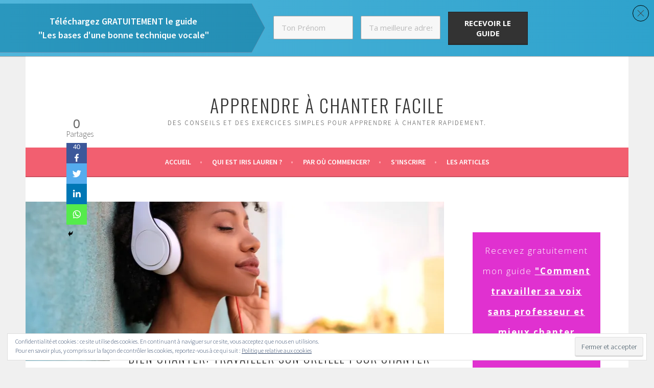

--- FILE ---
content_type: text/html; charset=UTF-8
request_url: https://apprendre-a-chanter-facile.com/bien-chanter-travailler-votre-oreille-pour-chanter-juste/
body_size: 26384
content:
<!DOCTYPE html>
<html lang="fr-FR">
<head>
<meta charset="UTF-8">
<meta name="viewport" content="width=device-width, initial-scale=1">
<link rel="profile" href="https://gmpg.org/xfn/11">
<link rel="pingback" href="https://apprendre-a-chanter-facile.com/xmlrpc.php">
<style type="text/css">			.heateorSssInstagramBackground{background:radial-gradient(circle at 30% 107%,#fdf497 0,#fdf497 5%,#fd5949 45%,#d6249f 60%,#285aeb 90%)}
											.heateor_sss_horizontal_sharing .heateorSssSharing,.heateor_sss_standard_follow_icons_container .heateorSssSharing{
							color: #fff;
						border-width: 0px;
			border-style: solid;
			border-color: transparent;
		}
				.heateor_sss_horizontal_sharing .heateorSssTCBackground{
			color:#666;
		}
				.heateor_sss_horizontal_sharing .heateorSssSharing:hover,.heateor_sss_standard_follow_icons_container .heateorSssSharing:hover{
						border-color: transparent;
		}
		.heateor_sss_vertical_sharing .heateorSssSharing,.heateor_sss_floating_follow_icons_container .heateorSssSharing{
							color: #fff;
						border-width: 0px;
			border-style: solid;
			border-color: transparent;
		}
				.heateor_sss_vertical_sharing .heateorSssTCBackground{
			color:#666;
		}
				.heateor_sss_vertical_sharing .heateorSssSharing:hover,.heateor_sss_floating_follow_icons_container .heateorSssSharing:hover{
						border-color: transparent;
		}
		
						div.heateor_sss_horizontal_sharing .heateor_sss_square_count{display: block}
								div.heateor_sss_vertical_sharing .heateorSssSharingSvg{height:70%;margin-top:6px}div.heateor_sss_vertical_sharing .heateor_sss_square_count{line-height:15.2px;}
				@media screen and (max-width:783px) {.heateor_sss_vertical_sharing{display:none!important}}@media screen and (max-width:783px) {.heateor_sss_floating_follow_icons_container{display:none!important}}div.heateor_sss_mobile_footer{display:none;}@media screen and (max-width:783px){div.heateor_sss_bottom_sharing ul.heateor_sss_sharing_ul i.heateorSssTCBackground{background-color:white}div.heateor_sss_bottom_sharing{width:100%!important;left:0!important;}div.heateor_sss_bottom_sharing li{width:20% !important;}div.heateor_sss_bottom_sharing .heateorSssSharing{width: 100% !important;}div.heateor_sss_bottom_sharing div.heateorSssTotalShareCount{font-size:1em!important;line-height:28px!important}div.heateor_sss_bottom_sharing div.heateorSssTotalShareText{font-size:.7em!important;line-height:0px!important}div.heateor_sss_mobile_footer{display:block;height:40px;}.heateor_sss_bottom_sharing{padding:0!important;display:block!important;width: auto!important;bottom:-10px!important;top: auto!important;}.heateor_sss_bottom_sharing .heateor_sss_square_count{line-height: inherit;}.heateor_sss_bottom_sharing .heateorSssSharingArrow{display:none;}.heateor_sss_bottom_sharing .heateorSssTCBackground{margin-right: 1.1em !important}}</style>
	<!-- This site is optimized with the Yoast SEO plugin v14.3 - https://yoast.com/wordpress/plugins/seo/ -->
	<title>Bien chanter: Travailler son oreille pour chanter juste - Apprendre à chanter facile</title>
	<meta name="description" content="Cliquez ici pour découvrir 6 moyens pour travailler votre oreille pour chanter plus juste." />
	<meta name="robots" content="index, follow" />
	<meta name="googlebot" content="index, follow, max-snippet:-1, max-image-preview:large, max-video-preview:-1" />
	<meta name="bingbot" content="index, follow, max-snippet:-1, max-image-preview:large, max-video-preview:-1" />
	<link rel="canonical" href="https://apprendre-a-chanter-facile.com/bien-chanter-travailler-votre-oreille-pour-chanter-juste/" />
	<meta property="og:locale" content="fr_FR" />
	<meta property="og:type" content="article" />
	<meta property="og:title" content="Bien chanter: Travailler son oreille pour chanter juste - Apprendre à chanter facile" />
	<meta property="og:description" content="Cliquez ici pour découvrir 6 moyens pour travailler votre oreille pour chanter plus juste." />
	<meta property="og:url" content="https://apprendre-a-chanter-facile.com/bien-chanter-travailler-votre-oreille-pour-chanter-juste/" />
	<meta property="og:site_name" content="Apprendre à chanter facile" />
	<meta property="article:published_time" content="2018-04-11T14:53:53+00:00" />
	<meta property="article:modified_time" content="2020-01-16T14:46:32+00:00" />
	<meta property="og:image" content="https://apprendre-a-chanter-facile.com/wp-content/uploads/2018/04/61928254_l-1024x683.jpg" />
	<meta property="og:image:width" content="1024" />
	<meta property="og:image:height" content="683" />
	<meta name="twitter:card" content="summary_large_image" />
	<meta name="twitter:creator" content="@chater_facile_" />
	<meta name="twitter:site" content="@chater_facile_" />
	<script type="application/ld+json" class="yoast-schema-graph">{"@context":"https://schema.org","@graph":[{"@type":"WebSite","@id":"https://apprendre-a-chanter-facile.com/#website","url":"https://apprendre-a-chanter-facile.com/","name":"Apprendre \u00e0 chanter facile","description":"Des conseils et des exercices simples pour apprendre \u00e0 chanter rapidement.","publisher":{"@id":"https://apprendre-a-chanter-facile.com/#/schema/person/4bbaa05a4dfe95f5d00f28ce54ae21f5"},"potentialAction":[{"@type":"SearchAction","target":"https://apprendre-a-chanter-facile.com/?s={search_term_string}","query-input":"required name=search_term_string"}],"inLanguage":"fr-FR"},{"@type":"ImageObject","@id":"https://apprendre-a-chanter-facile.com/bien-chanter-travailler-votre-oreille-pour-chanter-juste/#primaryimage","inLanguage":"fr-FR","url":"https://i2.wp.com/apprendre-a-chanter-facile.com/wp-content/uploads/2018/04/61928254_l.jpg?fit=5760%2C3840&ssl=1","width":"5760","height":"3840","caption":"Travailler son oreille"},{"@type":"WebPage","@id":"https://apprendre-a-chanter-facile.com/bien-chanter-travailler-votre-oreille-pour-chanter-juste/#webpage","url":"https://apprendre-a-chanter-facile.com/bien-chanter-travailler-votre-oreille-pour-chanter-juste/","name":"Bien chanter: Travailler son oreille pour chanter juste - Apprendre \u00e0 chanter facile","isPartOf":{"@id":"https://apprendre-a-chanter-facile.com/#website"},"primaryImageOfPage":{"@id":"https://apprendre-a-chanter-facile.com/bien-chanter-travailler-votre-oreille-pour-chanter-juste/#primaryimage"},"datePublished":"2018-04-11T14:53:53+00:00","dateModified":"2020-01-16T14:46:32+00:00","description":"Cliquez ici pour d\u00e9couvrir 6 moyens pour travailler votre oreille pour chanter plus juste.","inLanguage":"fr-FR","potentialAction":[{"@type":"ReadAction","target":["https://apprendre-a-chanter-facile.com/bien-chanter-travailler-votre-oreille-pour-chanter-juste/"]}]},{"@type":"Article","@id":"https://apprendre-a-chanter-facile.com/bien-chanter-travailler-votre-oreille-pour-chanter-juste/#article","isPartOf":{"@id":"https://apprendre-a-chanter-facile.com/bien-chanter-travailler-votre-oreille-pour-chanter-juste/#webpage"},"author":{"@id":"https://apprendre-a-chanter-facile.com/#/schema/person/4bbaa05a4dfe95f5d00f28ce54ae21f5"},"headline":"Bien chanter: Travailler son oreille pour chanter juste","datePublished":"2018-04-11T14:53:53+00:00","dateModified":"2020-01-16T14:46:32+00:00","commentCount":0,"mainEntityOfPage":{"@id":"https://apprendre-a-chanter-facile.com/bien-chanter-travailler-votre-oreille-pour-chanter-juste/#webpage"},"publisher":{"@id":"https://apprendre-a-chanter-facile.com/#/schema/person/4bbaa05a4dfe95f5d00f28ce54ae21f5"},"image":{"@id":"https://apprendre-a-chanter-facile.com/bien-chanter-travailler-votre-oreille-pour-chanter-juste/#primaryimage"},"articleSection":"Chanter plus juste","inLanguage":"fr-FR","potentialAction":[{"@type":"CommentAction","name":"Comment","target":["https://apprendre-a-chanter-facile.com/bien-chanter-travailler-votre-oreille-pour-chanter-juste/#respond"]}]},{"@type":["Person","Organization"],"@id":"https://apprendre-a-chanter-facile.com/#/schema/person/4bbaa05a4dfe95f5d00f28ce54ae21f5","name":"Iris Lauren","image":{"@type":"ImageObject","@id":"https://apprendre-a-chanter-facile.com/#personlogo","inLanguage":"fr-FR","url":"https://secure.gravatar.com/avatar/5678ff1f49d4c1c49ce55c78ba03aa1a?s=96&d=mm&r=g","caption":"Iris Lauren"},"logo":{"@id":"https://apprendre-a-chanter-facile.com/#personlogo"},"description":"Je suis Iris Lauren, amatrice de chant. J'ai commenc\u00e9 \u00e0 29 ans en partant de z\u00e9ro et aujourd'hui je chante sur sc\u00e8ne. Je transmet ma passion, mes techniques et mes bons plans sur ce blog."}]}</script>
	<!-- / Yoast SEO plugin. -->


<link rel='dns-prefetch' href='//fonts.googleapis.com' />
<link rel='dns-prefetch' href='//s.w.org' />
		<!-- This site uses the Google Analytics by ExactMetrics plugin v7.1.0 - Using Analytics tracking - https://www.exactmetrics.com/ -->
							<script src="//www.googletagmanager.com/gtag/js?id=UA-79599481-1"  type="text/javascript" data-cfasync="false" async></script>
			<script type="text/javascript" data-cfasync="false">
				var em_version = '7.1.0';
				var em_track_user = true;
				var em_no_track_reason = '';
				
								var disableStrs = [
															'ga-disable-UA-79599481-1',
									];

				/* Function to detect opted out users */
				function __gtagTrackerIsOptedOut() {
					for ( var index = 0; index < disableStrs.length; index++ ) {
						if ( document.cookie.indexOf( disableStrs[ index ] + '=true' ) > -1 ) {
							return true;
						}
					}

					return false;
				}

				/* Disable tracking if the opt-out cookie exists. */
				if ( __gtagTrackerIsOptedOut() ) {
					for ( var index = 0; index < disableStrs.length; index++ ) {
						window[ disableStrs[ index ] ] = true;
					}
				}

				/* Opt-out function */
				function __gtagTrackerOptout() {
					for ( var index = 0; index < disableStrs.length; index++ ) {
						document.cookie = disableStrs[ index ] + '=true; expires=Thu, 31 Dec 2099 23:59:59 UTC; path=/';
						window[ disableStrs[ index ] ] = true;
					}
				}

				if ( 'undefined' === typeof gaOptout ) {
					function gaOptout() {
						__gtagTrackerOptout();
					}
				}
								window.dataLayer = window.dataLayer || [];

				window.ExactMetricsDualTracker = {
					helpers: {},
					trackers: {},
				};
				if ( em_track_user ) {
					function __gtagDataLayer() {
						dataLayer.push( arguments );
					}

					function __gtagTracker( type, name, parameters ) {
						if ( type === 'event' ) {
							
															parameters.send_to = exactmetrics_frontend.ua;
								__gtagDataLayer.apply( null, arguments );
													} else {
							__gtagDataLayer.apply( null, arguments );
						}
					}
					__gtagTracker( 'js', new Date() );
					__gtagTracker( 'set', {
						'developer_id.dNDMyYj' : true,
											} );
															__gtagTracker( 'config', 'UA-79599481-1', {"forceSSL":"true"} );
										window.gtag = __gtagTracker;										(
						function () {
							/* https://developers.google.com/analytics/devguides/collection/analyticsjs/ */
							/* ga and __gaTracker compatibility shim. */
							var noopfn = function () {
								return null;
							};
							var newtracker = function () {
								return new Tracker();
							};
							var Tracker = function () {
								return null;
							};
							var p = Tracker.prototype;
							p.get = noopfn;
							p.set = noopfn;
							p.send = function (){
								var args = Array.prototype.slice.call(arguments);
								args.unshift( 'send' );
								__gaTracker.apply(null, args);
							};
							var __gaTracker = function () {
								var len = arguments.length;
								if ( len === 0 ) {
									return;
								}
								var f = arguments[len - 1];
								if ( typeof f !== 'object' || f === null || typeof f.hitCallback !== 'function' ) {
									if ( 'send' === arguments[0] ) {
										var hitConverted, hitObject = false, action;
										if ( 'event' === arguments[1] ) {
											if ( 'undefined' !== typeof arguments[3] ) {
												hitObject = {
													'eventAction': arguments[3],
													'eventCategory': arguments[2],
													'eventLabel': arguments[4],
													'value': arguments[5] ? arguments[5] : 1,
												}
											}
										}
										if ( 'pageview' === arguments[1] ) {
											if ( 'undefined' !== typeof arguments[2] ) {
												hitObject = {
													'eventAction': 'page_view',
													'page_path' : arguments[2],
												}
											}
										}
										if ( typeof arguments[2] === 'object' ) {
											hitObject = arguments[2];
										}
										if ( typeof arguments[5] === 'object' ) {
											Object.assign( hitObject, arguments[5] );
										}
										if ( 'undefined' !== typeof arguments[1].hitType ) {
											hitObject = arguments[1];
											if ( 'pageview' === hitObject.hitType ) {
												hitObject.eventAction = 'page_view';
											}
										}
										if ( hitObject ) {
											action = 'timing' === arguments[1].hitType ? 'timing_complete' : hitObject.eventAction;
											hitConverted = mapArgs( hitObject );
											__gtagTracker( 'event', action, hitConverted );
										}
									}
									return;
								}

								function mapArgs( args ) {
									var arg, hit = {};
									var gaMap = {
										'eventCategory': 'event_category',
										'eventAction': 'event_action',
										'eventLabel': 'event_label',
										'eventValue': 'event_value',
										'nonInteraction': 'non_interaction',
										'timingCategory': 'event_category',
										'timingVar': 'name',
										'timingValue': 'value',
										'timingLabel': 'event_label',
										'page' : 'page_path',
										'location' : 'page_location',
										'title' : 'page_title',
									};
									for ( arg in args ) {
																				if ( ! ( ! args.hasOwnProperty(arg) || ! gaMap.hasOwnProperty(arg) ) ) {
											hit[gaMap[arg]] = args[arg];
										} else {
											hit[arg] = args[arg];
										}
									}
									return hit;
								}

								try {
									f.hitCallback();
								} catch ( ex ) {
								}
							};
							__gaTracker.create = newtracker;
							__gaTracker.getByName = newtracker;
							__gaTracker.getAll = function () {
								return [];
							};
							__gaTracker.remove = noopfn;
							__gaTracker.loaded = true;
							window['__gaTracker'] = __gaTracker;
						}
					)();
									} else {
										console.log( "" );
					( function () {
							function __gtagTracker() {
								return null;
							}
							window['__gtagTracker'] = __gtagTracker;
							window['gtag'] = __gtagTracker;
					} )();
									}
			</script>
				<!-- / Google Analytics by ExactMetrics -->
				<script type="text/javascript">
			window._wpemojiSettings = {"baseUrl":"https:\/\/s.w.org\/images\/core\/emoji\/12.0.0-1\/72x72\/","ext":".png","svgUrl":"https:\/\/s.w.org\/images\/core\/emoji\/12.0.0-1\/svg\/","svgExt":".svg","source":{"concatemoji":"https:\/\/apprendre-a-chanter-facile.com\/wp-includes\/js\/wp-emoji-release.min.js?ver=5.3.20"}};
			!function(e,a,t){var n,r,o,i=a.createElement("canvas"),p=i.getContext&&i.getContext("2d");function s(e,t){var a=String.fromCharCode;p.clearRect(0,0,i.width,i.height),p.fillText(a.apply(this,e),0,0);e=i.toDataURL();return p.clearRect(0,0,i.width,i.height),p.fillText(a.apply(this,t),0,0),e===i.toDataURL()}function c(e){var t=a.createElement("script");t.src=e,t.defer=t.type="text/javascript",a.getElementsByTagName("head")[0].appendChild(t)}for(o=Array("flag","emoji"),t.supports={everything:!0,everythingExceptFlag:!0},r=0;r<o.length;r++)t.supports[o[r]]=function(e){if(!p||!p.fillText)return!1;switch(p.textBaseline="top",p.font="600 32px Arial",e){case"flag":return s([127987,65039,8205,9895,65039],[127987,65039,8203,9895,65039])?!1:!s([55356,56826,55356,56819],[55356,56826,8203,55356,56819])&&!s([55356,57332,56128,56423,56128,56418,56128,56421,56128,56430,56128,56423,56128,56447],[55356,57332,8203,56128,56423,8203,56128,56418,8203,56128,56421,8203,56128,56430,8203,56128,56423,8203,56128,56447]);case"emoji":return!s([55357,56424,55356,57342,8205,55358,56605,8205,55357,56424,55356,57340],[55357,56424,55356,57342,8203,55358,56605,8203,55357,56424,55356,57340])}return!1}(o[r]),t.supports.everything=t.supports.everything&&t.supports[o[r]],"flag"!==o[r]&&(t.supports.everythingExceptFlag=t.supports.everythingExceptFlag&&t.supports[o[r]]);t.supports.everythingExceptFlag=t.supports.everythingExceptFlag&&!t.supports.flag,t.DOMReady=!1,t.readyCallback=function(){t.DOMReady=!0},t.supports.everything||(n=function(){t.readyCallback()},a.addEventListener?(a.addEventListener("DOMContentLoaded",n,!1),e.addEventListener("load",n,!1)):(e.attachEvent("onload",n),a.attachEvent("onreadystatechange",function(){"complete"===a.readyState&&t.readyCallback()})),(n=t.source||{}).concatemoji?c(n.concatemoji):n.wpemoji&&n.twemoji&&(c(n.twemoji),c(n.wpemoji)))}(window,document,window._wpemojiSettings);
		</script>
		<style type="text/css">
img.wp-smiley,
img.emoji {
	display: inline !important;
	border: none !important;
	box-shadow: none !important;
	height: 1em !important;
	width: 1em !important;
	margin: 0 .07em !important;
	vertical-align: -0.1em !important;
	background: none !important;
	padding: 0 !important;
}
</style>
	<link rel='stylesheet' id='wp-block-library-css'  href='https://apprendre-a-chanter-facile.com/wp-includes/css/dist/block-library/style.min.css?ver=5.3.20' type='text/css' media='all' />
<style id='wp-block-library-inline-css' type='text/css'>
.has-text-align-justify{text-align:justify;}
</style>
<link rel='stylesheet' id='activecampaign-form-block-css'  href='https://apprendre-a-chanter-facile.com/wp-content/plugins/activecampaign-subscription-forms/activecampaign-form-block/build/style-index.css?ver=1633962259' type='text/css' media='all' />
<link rel='stylesheet' id='tve_leads_forms-css'  href='//apprendre-a-chanter-facile.com/wp-content/plugins/thrive-leads/editor-layouts/css/frontend.css?ver=2.5.5' type='text/css' media='all' />
<link rel='stylesheet' id='tve_style_family_tve_flt-css'  href='https://apprendre-a-chanter-facile.com/wp-content/plugins/thrive-leads/tcb/editor/css/thrive_flat.css?ver=2.7.4' type='text/css' media='all' />
<link rel='stylesheet' id='sela-fonts-css'  href='https://fonts.googleapis.com/css?family=Source+Sans+Pro%3A300%2C300italic%2C400%2C400italic%2C600%7CDroid+Serif%3A400%2C400italic%7COswald%3A300%2C400&#038;subset=latin%2Clatin-ext' type='text/css' media='all' />
<link rel='stylesheet' id='genericons-css'  href='https://apprendre-a-chanter-facile.com/wp-content/plugins/jetpack/_inc/genericons/genericons/genericons.css?ver=3.1' type='text/css' media='all' />
<link rel='stylesheet' id='sela-style-css'  href='https://apprendre-a-chanter-facile.com/wp-content/themes/sela-wpcom/style.css?ver=5.3.20' type='text/css' media='all' />
<style id='sela-style-inline-css' type='text/css'>
 { clip: rect(1px, 1px, 1px, 1px); height: 1px; position: absolute; overflow: hidden; width: 1px; }
</style>
<link rel='stylesheet' id='heateor_sss_frontend_css-css'  href='https://apprendre-a-chanter-facile.com/wp-content/plugins/sassy-social-share/public/css/sassy-social-share-public.css?ver=3.3.25' type='text/css' media='all' />
<link rel='stylesheet' id='heateor_sss_sharing_default_svg-css'  href='https://apprendre-a-chanter-facile.com/wp-content/plugins/sassy-social-share/admin/css/sassy-social-share-svg.css?ver=3.3.25' type='text/css' media='all' />
<link rel='stylesheet' id='jetpack_css-css'  href='https://apprendre-a-chanter-facile.com/wp-content/plugins/jetpack/css/jetpack.css?ver=8.6.4' type='text/css' media='all' />
<script type='text/javascript' src='https://apprendre-a-chanter-facile.com/wp-includes/js/jquery/jquery.js?ver=1.12.4-wp'></script>
<script type='text/javascript' src='https://apprendre-a-chanter-facile.com/wp-includes/js/jquery/jquery-migrate.min.js?ver=1.4.1'></script>
<script type='text/javascript'>
/* <![CDATA[ */
var related_posts_js_options = {"post_heading":"h4"};
/* ]]> */
</script>
<script type='text/javascript' src='https://apprendre-a-chanter-facile.com/wp-content/plugins/jetpack/_inc/build/related-posts/related-posts.min.js?ver=20191011'></script>
<script type='text/javascript'>
/* <![CDATA[ */
var exactmetrics_frontend = {"js_events_tracking":"true","download_extensions":"zip,mp3,mpeg,pdf,docx,pptx,xlsx,rar","inbound_paths":"[{\"path\":\"\\\/go\\\/\",\"label\":\"affiliate\"},{\"path\":\"\\\/recommend\\\/\",\"label\":\"affiliate\"}]","home_url":"https:\/\/apprendre-a-chanter-facile.com","hash_tracking":"false","ua":"UA-79599481-1","v4_id":""};
/* ]]> */
</script>
<script type='text/javascript' src='https://apprendre-a-chanter-facile.com/wp-content/plugins/google-analytics-dashboard-for-wp/assets/js/frontend-gtag.min.js?ver=7.1.0'></script>
<script type='text/javascript' src='https://apprendre-a-chanter-facile.com/wp-includes/js/imagesloaded.min.js?ver=3.2.0'></script>
<script type='text/javascript' src='https://apprendre-a-chanter-facile.com/wp-includes/js/masonry.min.js?ver=3.3.2'></script>
<script type='text/javascript' src='https://apprendre-a-chanter-facile.com/wp-includes/js/jquery/jquery.masonry.min.js?ver=3.1.2b'></script>
<script type='text/javascript'>
/* <![CDATA[ */
var tve_frontend_options = {"is_editor_page":"","page_events":[],"is_single":"1","ajaxurl":"https:\/\/apprendre-a-chanter-facile.com\/wp-admin\/admin-ajax.php","social_fb_app_id":"","dash_url":"https:\/\/apprendre-a-chanter-facile.com\/wp-content\/plugins\/thrive-leads\/thrive-dashboard","translations":{"Copy":"Copy"},"post_id":"513","ip":"3.150.135.206","current_user":[],"post_title":"Bien chanter: Travailler son oreille pour chanter juste","post_type":"post","post_url":"https:\/\/apprendre-a-chanter-facile.com\/bien-chanter-travailler-votre-oreille-pour-chanter-juste\/","is_lp":"","post_request_data":[]};
/* ]]> */
</script>
<script type='text/javascript' src='https://apprendre-a-chanter-facile.com/wp-content/plugins/thrive-leads/tcb/editor/js/dist/modules/general.min.js?ver=2.7.4'></script>
<script type='text/javascript' src='https://apprendre-a-chanter-facile.com/wp-includes/js/plupload/moxie.min.js?ver=1.3.5'></script>
<link rel='https://api.w.org/' href='https://apprendre-a-chanter-facile.com/wp-json/' />
<link rel="EditURI" type="application/rsd+xml" title="RSD" href="https://apprendre-a-chanter-facile.com/xmlrpc.php?rsd" />
<link rel="wlwmanifest" type="application/wlwmanifest+xml" href="https://apprendre-a-chanter-facile.com/wp-includes/wlwmanifest.xml" /> 
<meta name="generator" content="WordPress 5.3.20" />
<link rel='shortlink' href='https://wp.me/p9nwqd-8h' />
<link rel="alternate" type="application/json+oembed" href="https://apprendre-a-chanter-facile.com/wp-json/oembed/1.0/embed?url=https%3A%2F%2Fapprendre-a-chanter-facile.com%2Fbien-chanter-travailler-votre-oreille-pour-chanter-juste%2F" />
<link rel="alternate" type="text/xml+oembed" href="https://apprendre-a-chanter-facile.com/wp-json/oembed/1.0/embed?url=https%3A%2F%2Fapprendre-a-chanter-facile.com%2Fbien-chanter-travailler-votre-oreille-pour-chanter-juste%2F&#038;format=xml" />
<div id="fb-root"></div>
<script>(function(d, s, id) {
  var js, fjs = d.getElementsByTagName(s)[0];
  if (d.getElementById(id)) return;
  js = d.createElement(s); js.id = id;
  js.src = 'https://connect.facebook.net/fr_FR/sdk.js#xfbml=1&version=v2.12';
  fjs.parentNode.insertBefore(js, fjs);
}(document, 'script', 'facebook-jssdk'));</script>
<!-- Facebook Pixel Code -->
<script>
  !function(f,b,e,v,n,t,s)
  {if(f.fbq)return;n=f.fbq=function(){n.callMethod?
  n.callMethod.apply(n,arguments):n.queue.push(arguments)};
  if(!f._fbq)f._fbq=n;n.push=n;n.loaded=!0;n.version='2.0';
  n.queue=[];t=b.createElement(e);t.async=!0;
  t.src=v;s=b.getElementsByTagName(e)[0];
  s.parentNode.insertBefore(t,s)}(window, document,'script',
  'https://connect.facebook.net/en_US/fbevents.js');
  fbq('init', '1991089047835799');
  fbq('track', 'PageView');
</script>
<noscript><img height="1" width="1" style="display:none"
  src="https://www.facebook.com/tr?id=1991089047835799&ev=PageView&noscript=1"
/></noscript>
<!-- End Facebook Pixel Code --><script type="text/javascript"><!--
function powerpress_pinw(pinw_url){window.open(pinw_url, 'PowerPressPlayer','toolbar=0,status=0,resizable=1,width=460,height=320');	return false;}
//-->
</script>
<style>/* CSS added by WP Meta and Date Remover*/.entry-meta {display:none !important;}
	.home .entry-meta { display: none; }
	.entry-footer {display:none !important;}
	.home .entry-footer { display: none; }</style>
<link rel='dns-prefetch' href='//v0.wordpress.com'/>
<link rel='dns-prefetch' href='//widgets.wp.com'/>
<link rel='dns-prefetch' href='//s0.wp.com'/>
<link rel='dns-prefetch' href='//0.gravatar.com'/>
<link rel='dns-prefetch' href='//1.gravatar.com'/>
<link rel='dns-prefetch' href='//2.gravatar.com'/>
<link rel='dns-prefetch' href='//i0.wp.com'/>
<link rel='dns-prefetch' href='//i1.wp.com'/>
<link rel='dns-prefetch' href='//i2.wp.com'/>
<style type='text/css'>img#wpstats{display:none}</style><style type="text/css" id="tve_global_variables">:root{}</style><style type="text/css" id="thrive-default-styles"></style></head>

<body data-rsssl=1 class="post-template-default single single-post postid-513 single-format-standard display-header-text">
<div id="page" class="hfeed site">
	<header id="masthead" class="site-header" role="banner">
		<a class="skip-link screen-reader-text" href="#content" title="Aller au contenu principal">Aller au contenu principal</a>

		<div class="site-branding">
			<a href="https://apprendre-a-chanter-facile.com/" class="site-logo-link" rel="home" itemprop="url"></a>			<h1 class="site-title"><a href="https://apprendre-a-chanter-facile.com/" title="Apprendre à chanter facile" rel="home">Apprendre à chanter facile</a></h1>
							<h2 class="site-description">Des conseils et des exercices simples pour apprendre à chanter rapidement.</h2>
					</div><!-- .site-branding -->

		<nav id="site-navigation" class="main-navigation" role="navigation">
			<button class="menu-toggle" aria-controls="menu" aria-expanded="false">Menu</button>
			<div class="menu-menu1-container"><ul id="menu-menu1" class="menu"><li id="menu-item-252" class="menu-item menu-item-type-custom menu-item-object-custom menu-item-home menu-item-252"><a href="https://apprendre-a-chanter-facile.com">Accueil</a></li>
<li id="menu-item-255" class="menu-item menu-item-type-post_type menu-item-object-page menu-item-255"><a href="https://apprendre-a-chanter-facile.com/a-propos/">Qui est Iris Lauren ?</a></li>
<li id="menu-item-689" class="menu-item menu-item-type-post_type menu-item-object-page menu-item-689"><a href="https://apprendre-a-chanter-facile.com/par-ou-debuter-chant/">Par où commencer?</a></li>
<li id="menu-item-253" class="menu-item menu-item-type-post_type menu-item-object-page menu-item-253"><a href="https://apprendre-a-chanter-facile.com/inscription/">S&rsquo;inscrire</a></li>
<li id="menu-item-254" class="menu-item menu-item-type-post_type menu-item-object-page menu-item-254"><a href="https://apprendre-a-chanter-facile.com/plan-du-site/">Les articles</a></li>
</ul></div>		</nav><!-- #site-navigation -->
	</header><!-- #masthead -->

	<div id="content" class="site-content">

	<div id="primary" class="content-area">
		<main id="main" class="site-main" role="main">

		
			
				
<article id="post-513" class="post-513 post type-post status-publish format-standard has-post-thumbnail hentry category-chanter-plus-juste with-featured-image">

	
	<div class="post-thumbnail">
		<img width="820" height="312" src="https://i2.wp.com/apprendre-a-chanter-facile.com/wp-content/uploads/2018/04/61928254_l.jpg?resize=820%2C312&amp;ssl=1" class="attachment-post-thumbnail size-post-thumbnail wp-post-image" alt="Travailler son oreille" srcset="https://i2.wp.com/apprendre-a-chanter-facile.com/wp-content/uploads/2018/04/61928254_l.jpg?resize=820%2C312&amp;ssl=1 820w, https://i2.wp.com/apprendre-a-chanter-facile.com/wp-content/uploads/2018/04/61928254_l.jpg?zoom=2&amp;resize=820%2C312&amp;ssl=1 1640w, https://i2.wp.com/apprendre-a-chanter-facile.com/wp-content/uploads/2018/04/61928254_l.jpg?zoom=3&amp;resize=820%2C312&amp;ssl=1 2460w" sizes="(max-width: 820px) 100vw, 820px" data-attachment-id="517" data-permalink="https://apprendre-a-chanter-facile.com/bien-chanter-travailler-votre-oreille-pour-chanter-juste/61928254_l/#main" data-orig-file="https://i2.wp.com/apprendre-a-chanter-facile.com/wp-content/uploads/2018/04/61928254_l.jpg?fit=5760%2C3840&amp;ssl=1" data-orig-size="5760,3840" data-comments-opened="1" data-image-meta="{&quot;aperture&quot;:&quot;0&quot;,&quot;credit&quot;:&quot;&quot;,&quot;camera&quot;:&quot;&quot;,&quot;caption&quot;:&quot;&quot;,&quot;created_timestamp&quot;:&quot;0&quot;,&quot;copyright&quot;:&quot;&quot;,&quot;focal_length&quot;:&quot;0&quot;,&quot;iso&quot;:&quot;0&quot;,&quot;shutter_speed&quot;:&quot;0&quot;,&quot;title&quot;:&quot;&quot;,&quot;orientation&quot;:&quot;1&quot;}" data-image-title="Travailler son oreille" data-image-description="&lt;p&gt;Travailler son oreille&lt;/p&gt;
" data-medium-file="https://i2.wp.com/apprendre-a-chanter-facile.com/wp-content/uploads/2018/04/61928254_l.jpg?fit=300%2C200&amp;ssl=1" data-large-file="https://i2.wp.com/apprendre-a-chanter-facile.com/wp-content/uploads/2018/04/61928254_l.jpg?fit=620%2C414&amp;ssl=1" />	</div>

	
	<header class="entry-header ">
					<h1 class="entry-title">Bien chanter: Travailler son oreille pour chanter juste</h1>			</header><!-- .entry-header -->

	<div class="entry-body">

				<div class="entry-meta">
			<span class="date"><a href="https://apprendre-a-chanter-facile.com/bien-chanter-travailler-votre-oreille-pour-chanter-juste/" title="Permalien vers Bien chanter: Travailler son oreille pour chanter juste" rel="bookmark"><time class="entry-date published" datetime=""></time><time class="updated" datetime=""></time></a></span>		</div><!-- .entry-meta -->
		
				<div class="entry-content">
			<p>Cet article fait suite à mon dossier sur “ Comment bien chanter: <a href="https://apprendre-a-chanter-facile.com/comment-bien-chanter/">Les quatre piliers d’une bonne technique vocale</a> . Dans le précédent article je vous ai présenté <a href="https://apprendre-a-chanter-facile.com/apprendre-a-chanter-respiration/">Comment&nbsp; utiliser le pilier Respiration pour mieux chanter.&nbsp;</a></p>
<p>Nous allons à présent voir le second pilier: <strong><span style="color: #f79646;">L’OREILLE</span></strong></p>
<div id="attachment_517" style="width: 5770px" class="wp-caption alignnone"><img aria-describedby="caption-attachment-517" data-attachment-id="517" data-permalink="https://apprendre-a-chanter-facile.com/bien-chanter-travailler-votre-oreille-pour-chanter-juste/61928254_l/#main" data-orig-file="https://i2.wp.com/apprendre-a-chanter-facile.com/wp-content/uploads/2018/04/61928254_l.jpg?fit=5760%2C3840&amp;ssl=1" data-orig-size="5760,3840" data-comments-opened="1" data-image-meta="{&quot;aperture&quot;:&quot;0&quot;,&quot;credit&quot;:&quot;&quot;,&quot;camera&quot;:&quot;&quot;,&quot;caption&quot;:&quot;&quot;,&quot;created_timestamp&quot;:&quot;0&quot;,&quot;copyright&quot;:&quot;&quot;,&quot;focal_length&quot;:&quot;0&quot;,&quot;iso&quot;:&quot;0&quot;,&quot;shutter_speed&quot;:&quot;0&quot;,&quot;title&quot;:&quot;&quot;,&quot;orientation&quot;:&quot;1&quot;}" data-image-title="Travailler son oreille" data-image-description="&lt;p&gt;Travailler son oreille&lt;/p&gt;
" data-medium-file="https://i2.wp.com/apprendre-a-chanter-facile.com/wp-content/uploads/2018/04/61928254_l.jpg?fit=300%2C200&amp;ssl=1" data-large-file="https://i2.wp.com/apprendre-a-chanter-facile.com/wp-content/uploads/2018/04/61928254_l.jpg?fit=620%2C414&amp;ssl=1" class="size-full wp-image-517" src="https://i2.wp.com/apprendre-a-chanter-facile.com/wp-content/uploads/2018/04/61928254_l.jpg?resize=620%2C413&#038;ssl=1" alt="Travailler son oreille" width="620" height="413" srcset="https://i2.wp.com/apprendre-a-chanter-facile.com/wp-content/uploads/2018/04/61928254_l.jpg?w=5760&amp;ssl=1 5760w, https://i2.wp.com/apprendre-a-chanter-facile.com/wp-content/uploads/2018/04/61928254_l.jpg?resize=300%2C200&amp;ssl=1 300w, https://i2.wp.com/apprendre-a-chanter-facile.com/wp-content/uploads/2018/04/61928254_l.jpg?resize=768%2C512&amp;ssl=1 768w, https://i2.wp.com/apprendre-a-chanter-facile.com/wp-content/uploads/2018/04/61928254_l.jpg?resize=1024%2C683&amp;ssl=1 1024w, https://i2.wp.com/apprendre-a-chanter-facile.com/wp-content/uploads/2018/04/61928254_l.jpg?resize=570%2C380&amp;ssl=1 570w, https://i2.wp.com/apprendre-a-chanter-facile.com/wp-content/uploads/2018/04/61928254_l.jpg?w=1240&amp;ssl=1 1240w, https://i2.wp.com/apprendre-a-chanter-facile.com/wp-content/uploads/2018/04/61928254_l.jpg?w=1860&amp;ssl=1 1860w" sizes="(max-width: 620px) 100vw, 620px" data-recalc-dims="1" /><p id="caption-attachment-517" class="wp-caption-text">Travailler son oreille</p></div>
<p>&nbsp;</p>
<p>Pour reprendre ma métaphore sur&nbsp; <u>la respiration qui est le moteur du chant</u>, l’oreille en est le <strong>Gouvernail</strong>.</p>
<p>En effet <strong>une bonne oreille est indispensable</strong> pour que vous puissiez vous écouter chanter et donc <strong>vous auto corriger lorsque vous chantez faux</strong>. Votre ouïe va vous permettre de mieux percevoir et reconnaître les notes.&nbsp; Si vous avez une piètre oreille musicale vous risquez de chanter comme dans les bêtisiers de la Nouvelle Star <img class="wlEmoticon wlEmoticon-openmouthedsmile" src="https://i2.wp.com/apprendre-a-chanter-facile.com/wp-content/uploads/2018/04/wlEmoticon-openmouthedsmile.png?w=620&#038;ssl=1" alt="Open-mouthed smile" data-recalc-dims="1">.</p>
<p><span id="more-513"></span></p>
<p>Mais bon pas de panique ce blog est là pour vous expliquer comment faire pour éviter la catastrophe. Car l’oreille&nbsp; est comme tous les autres piliers d’une bonne technique vocale: <strong>Elle se travaille</strong>.</p>
<p><span style="color: #f79646;"><strong>Attention:</strong></span> Il y a bien sur des personnes qui naissent avec <strong>l’oreille absolue</strong> mais même si vous êtes totalement novice dans le domaine de la musique vous pouvez facilement vous exercer.</p>
<p>Dans cet article je vous donnes <strong><span style="color: #f79646;"><u>6 Moyens de travailler votre oreille au quotidien.</u></span></strong></p>
<h2>1#Apprendre à Jouer d’ un instrument de musique</h2>
<p>C’est le <span style="color: #f79646;"><strong>MEILLEUR</strong> </span>moyen pour&nbsp; exercer votre oreille . En effet jouer d’un instrument va vous permettre de reconnaître les accords, de reproduire les notes, de les rechercher, de jouer etc&#8230; Que ce soit du piano, de la guitare, du saxophone, du trombone, de la flûte..bref <strong>presque tous les instruments de musique</strong> mise à part les percussions <strong>sont BONS</strong> pour exercer votre oreille. Pour ma part c’est au piano que j’exerce mon oreille et c’est ce que je recommande, mais la guitare est également un excellent moyen. N’hésitez pas à prendre un premier cours de test que ce soit en conservatoire ou avec un prof particulier. Aussi aujourd’hui sur YouTube vous pouvez trouvez des cours gratuits de piano et de guitare. Il vous suffit juste de vous procurer un instrument de musique. Encore une fois, si vous avez lu mon guide, <strong><span style="color: #f79646;">pour débuter pas besoin de débourser une fortune</span></strong>, vous pouvez trouver des claviers numérique en occasion à 100 euros qui feront très bien l’affaire. Par contre pour la guitare je pense qu’il vaut mieux démarrer avec un bel instrument au risque d’avoir un son vraiment médiocre.</p>
<h2>2# S&rsquo;entraîner à reproduire une mélodie a l’oreille sur&nbsp; son instrument de musique</h2>
<p>Cette technique est très efficace pour entraîner votre l’oreille. <strong>L’avantage</strong> est que c’est une technique à la fois<u> simple et ludique</u>. Prenez le comme un jeu. A la fin vous serez heureux d’avoir réussi à reproduire une chanson que vous aimez sur votre instrument. Même si vous êtes novice au piano ou à la guitare par exemple vous pouvez simplement essayer de retrouver la mélodie d’une chanson avec les notes d’un piano. Je me souviens que la première fois que j’ai fait cet exercice c’était sur la B.O de Titanic “My heart will go on” , composée par James Horner. Aujourd’hui je sais toujours la faire d’oreille <img class="wlEmoticon wlEmoticon-smile" src="https://i1.wp.com/apprendre-a-chanter-facile.com/wp-content/uploads/2018/04/wlEmoticon-smile.png?w=620&#038;ssl=1" alt="Smile" data-recalc-dims="1">!</p>
<h2>3# Ecouter de la musique</h2>
<p>Ecouter de la musique, encore de la musique… beaucoup de musique. J’écoute beaucoup de musique. De genre très différents. Du Rnb, de la soul, de la pop rock, du blues,&nbsp; du rap, du cloud rap,&nbsp; de la musique classique…Peu importe ce que vous écouter l’important c’est <span style="color: #404040;"><strong>d’essayer de distinguer tout ce qui se passe pendant un&nbsp;</strong></span><b>morceau</b>. <span style="color: #f79646;">Reconnaître&nbsp; </span><span style="color: #f79646;"><span style="color: #f79646;">les mélodies que joue chaque instrument.</span> </span></p>
<p>L’avantage de cette méthode c’est qu’elle est absolument gratuite. Vous avez juste besoin de votre smartphone&nbsp; et d’un bon logiciel de musique en streaming type Spotify, Deezer, Tidal.</p>
<h2>4#S’exercer à reconnaitre les intervalle de notes</h2>
<p>Au piano ou à la guitare, exercez vous en binôme à reconnaître&nbsp; les notes comprises entre deux notes. Vous pouvez également comparer la hauteur de deux notes. Trouver laquelle est <strong>la plus grave</strong> ou laquelle est <strong>la plus&nbsp;</strong><b>aiguë</b>. Si vous êtes débutant au piano vous pouvez avoir besoin de lire mon article,&nbsp; <a href="https://apprendre-a-chanter-facile.com/travailler-son-oreille-comment-reconnaitre-les-notes-dun-piano/">Reconnaître les notes d’un piano</a>. Il vous aidera à identifier la progression des notes sur le clavier d’un piano.</p>
<h2>5# Applications et Logiciels en ligne</h2>
<p>Il existe de plus en plus d’applications et de logiciels permettant d’exercer son oreille. Par exemple vous pouvez vous exercer grâce au <a href="http://www.01net.com/telecharger/windows/Loisirs/musique/fiches/34982.html">logiciel GNU</a> qui propose des exercices pour travailler votre oreille. Vous pouvez également passer le test gratuit d’oreille absolue sur le site <a href="http://www.symphozik.info/tests-oreille-absolue.html">Test d’Oreille Absolue</a>.</p>
<h2>6#Prendre des cours de Solfège</h2>
<p>Personnellement je déteste le solfège&nbsp; mais si vous avez vraiment un problème de compréhension de la musique, vous pouvez avoir besoin de vous faire accompagner en cours de solfège. Sinon vous pouvez également visiter <a href="https://composer-sa-musique.fr/le-guide-du-solfege-version-2-0-concours/">ce blog</a> très intéressant qui explique de manière simple et ludique <a href="https://composer-sa-musique.fr/le-guide-du-solfege-version-2-0-concours/">l’essentiel du Solfège</a>.</p>
<span id="tve_leads_end_content" style="display: block; visibility: hidden; border: 1px solid transparent;"></span><div class="tve-leads-post-footer tve-tl-anim tve-leads-track-post_footer-2 tl-anim-instant"><div class="tl-style" id="tve_tcb2_set-002" data-state="2" data-form-state=""><style type="text/css" class="tve_custom_style">@import url("//fonts.googleapis.com/css?display=fallback&family=Open+Sans:400,600&subset=latin");@media (min-width:300px){[data-css="tve-u-160f5d43804"]{text-align:left;}[data-css="tve-u-160f5d33cac"]{color:rgb(120,172,73) !important;font-family:"Open Sans" !important;font-weight:400 !important;}:not(#tve) [data-css="tve-u-159ad920c18e41"]{font-size:30px !important;}:not(#tve) [data-css="tve-u-160f5d328b0"]{font-size:19px !important;}:not(#tve) [data-css="tve-u-160f5d32892"]{font-size:19px !important;}:not(#tve) [data-css="tve-u-160f5d3287a"]{font-size:19px !important;}:not(#tve) [data-css="tve-u-160f5d32855"]{font-size:19px !important;}:not(#tve) [data-css="tve-u-159ad920c191b2"] input,:not(#tve) [data-css="tve-u-159ad920c191b2"] input::placeholder{color:rgb(52,47,47) !important;}:not(#tve) [data-css="tve-u-159ad920c190e2"] input,:not(#tve) [data-css="tve-u-159ad920c190e2"] input::placeholder{color:rgb(52,47,47) !important;}[data-css="tve-u-160f5c564e9"]{color:rgb(26,167,38) !important;}:not(#tve) [data-css="tve-u-160f5c4caba"]{font-size:19px !important;}[data-css="tve-u-160f5c3a7c1"]{max-width:24.6%;}[data-css="tve-u-159ad920c19229"]{max-width:30.1%;}[data-css="tve-u-159ad920c19147"]{max-width:34%;}[data-css="tve-u-159ad920c1906b"]{max-width:35.9%;}[data-css="tve-u-159ad920c18e41"]{line-height:32px !important;}[data-css="tve-u-159ad920c18ea5"]{margin-bottom:20px !important;}[data-css="tve-u-159ad920c18de2"]{max-width:75.4%;}[data-css="tve-u-159ad920c18d7c"]{float:none;width:129px;margin-bottom:0px !important;}[data-css="tve-u-159ad920c18cb2"]{background-color:rgb(255,255,255) !important;border:5px solid rgb(232,232,232) !important;}:not(#tve) [data-css="tve-u-159ad920c190e2"] input{border:2px solid rgb(221,221,221);font-size:16px;color:rgb(102,102,102);line-height:24px;font-family:"Open Sans";font-weight:400;background-image:none !important;background-color:rgb(252,252,252) !important;padding-top:18px !important;padding-bottom:18px !important;margin-bottom:15px !important;}:not(#tve) [data-css="tve-u-159ad920c191b2"] input{border:2px solid rgb(221,221,221);font-size:16px;color:rgb(102,102,102);line-height:24px;font-family:"Open Sans";font-weight:400;background-image:none !important;background-color:rgb(252,252,252) !important;padding-top:18px !important;padding-bottom:18px !important;margin-bottom:15px !important;}:not(#tve) [data-css="tve-u-159ad920c1928f"] button{color:rgb(255,255,255);font-size:16px;font-family:inherit;font-weight:400;border:1px solid rgb(104,149,63);box-shadow:rgba(0,0,0,0.4) 0px 0px 3px 0px,rgba(255,255,255,0.22) 0px 0px 21px inset;background-color:rgb(110,157,67) !important;padding-top:14px !important;padding-bottom:14px !important;}[data-css="tve-u-159ad920c19007"]{max-width:800px;margin-left:auto !important;margin-right:auto !important;margin-bottom:0px !important;}:not(#tve) [data-css="tve-u-160f5d32852"]{font-size:19px !important;}}</style><style type="text/css" class="tve_user_custom_style">.tve-leads-conversion-object .thrv_heading h1,.tve-leads-conversion-object .thrv_heading h2,.tve-leads-conversion-object .thrv_heading h3{margin:0;padding:0}.tve-leads-conversion-object .thrv_text_element p,.tve-leads-conversion-object .thrv_text_element h1,.tve-leads-conversion-object .thrv_text_element h2,.tve-leads-conversion-object .thrv_text_element h3{margin:0}</style><div class="tve-leads-conversion-object" data-tl-type="post_footer"><div class="tve_flt"><div id="tve_editor" class="tve_shortcode_editor"><div class="thrv-leads-form-box tve_no_drag tve_no_icons thrv_wrapper tve_editor_main_content thrv-leads-in-content tve_empty_dropzone" style="" data-css="tve-u-159ad920c18cb2"><div class="thrv_wrapper thrv-columns"><div class="tcb-flex-row tcb--cols--2 tcb-resized"><div class="tcb-flex-col" data-css="tve-u-160f5c3a7c1" style=""><div class="tcb-col tve_empty_dropzone" data-css="tve-u-160f5d43804"><div class="thrv_wrapper tve_image_caption tcb-mobile-hidden" data-css="tve-u-159ad920c18d7c" style=""><span class="tve_image_frame" style="width: 100%;"><img class="tve_image wp-image-245" alt="" width="620" height="989" title="comment travailler sa voix sans professeur et mieux chanter rapidement" data-id="245" src="https://i0.wp.com/apprendre-a-chanter-facile.com/wp-content/uploads/2018/01/comment-travailler-sa-voix-sans-professeur-et-mieux-chanter-rapidement.jpg?resize=620%2C989" style="width: 100%;" data-recalc-dims="1"></span></div></div></div><div class="tcb-flex-col" data-css="tve-u-159ad920c18de2" style=""><div class="tcb-col tve_empty_dropzone"><div class="thrv_wrapper thrv_text_element tve_empty_dropzone" style=""><p data-css="tve-u-159ad920c18e41" data-default="Enter your text here..."><span style="color: rgb(120, 172, 73); font-family: &quot;Open Sans&quot;; font-weight: 400;" data-css="tve-u-160f5d33cac"><strong>Merci d'avoir lu cet article !</strong></span></p></div><div class="thrv_wrapper thrv_text_element tve_empty_dropzone" style="" data-css="tve-u-159ad920c18ea5"><p data-css="tve-u-160f5d32852" data-default="Enter your text here...">En complément vous êtes libre de télécharger <strong><span style="color: rgb(26, 167, 38);" data-css="tve-u-160f5c564e9">gratuitement</span></strong> mon guide : <strong>"Comment travailler sa voix sans professeur et mieux chanter rapidement?" </strong>vous apprendrez :</p><p data-css="tve-u-160f5c4caba" data-default="Enter your text here..."><span style="" data-css="tve-u-160f5cb21aa"><br></span></p><ul class=""><li data-css="tve-u-160f5d32855"><span style="" data-css="tve-u-160f5cb21c7">Les&nbsp;quatre piliers d'une<strong>&nbsp;bonne technique vocale.</strong></span></li><li data-css="tve-u-160f5d3287a"><span style="" data-css="tve-u-160f5cb21df">Comment<strong>&nbsp;améliorer sa justesse?</strong></span></li><li data-css="tve-u-160f5d32892"><span style="" data-css="tve-u-160f5cb21fa">Comment travailler votre voix?</span></li><li data-css="tve-u-160f5d328b0"><strong><span style="" data-css="tve-u-160f5d328e6">Les applications </span></strong><span data-css="tve-u-160f5cb2211" style="">pour travailler sa voix.</span></li></ul></div></div></div></div></div><div class="thrv_wrapper thrv_lead_generation" data-connection="api" data-css="tve-u-159ad920c19007"><input type="hidden" class="tve-lg-err-msg" value="{&quot;email&quot;:&quot;Email address invalid&quot;,&quot;phone&quot;:&quot;Phone number invalid&quot;,&quot;password&quot;:&quot;Password invalid&quot;,&quot;passwordmismatch&quot;:&quot;Password mismatch error&quot;,&quot;required&quot;:&quot;Required field missing&quot;}">
<div class="thrv_lead_generation_container tve_clearfix">
<form action="#" method="post" novalidate="novalidate">
<div class="tve_lead_generated_inputs_container tve_clearfix tve_empty_dropzone">
<div class="thrv_wrapper thrv-columns"><div class="tcb-flex-row tcb--cols--3 tcb-resized"><div class="tcb-flex-col" data-css="tve-u-159ad920c1906b" style=""><div class="tcb-col tve_empty_dropzone"><div class="tve_lg_input_container tve_lg_input" data-css="tve-u-159ad920c190e2">
<input type="text" data-field="name" name="name" placeholder="Votre prénom" data-placeholder="Votre prénom" style="" data-required="1" data-validation="" class="">
</div></div></div><div class="tcb-flex-col" data-css="tve-u-159ad920c19147" style=""><div class="tcb-col tve_empty_dropzone"><div class="tve_lg_input_container tve_lg_input" data-css="tve-u-159ad920c191b2">
<input type="email" data-field="email" data-required="1" data-validation="email" name="email" placeholder="Votre adresse email" data-placeholder="Votre adresse email" style="" class="">
</div></div></div><div class="tcb-flex-col" data-css="tve-u-159ad920c19229" style=""><div class="tcb-col tve_empty_dropzone"><div class="tve_lg_input_container tve_submit_container tve_lg_submit" data-css="tve-u-159ad920c1928f">
<button type="submit" style="" class="tve-froala">Recevoir le guide</button>
</div></div></div></div></div>
</div>
<input id="_submit_option" type="hidden" name="_submit_option" value="redirect"><input id="_back_url" type="hidden" name="_back_url" value="https://apprendre-a-chanter-facile.com/cest-presque-fini-derniere-etape/"><input id="_autofill" type="hidden" name="_autofill" value=""><input type="hidden" name="__tcb_lg_fc" id="__tcb_lg_fc" value="YToxOntzOjE0OiJhY3RpdmVjYW1wYWlnbiI7czoxOiIxIjt9"><input type="hidden" id="activecampaign_form" class="tve-api-extra" name="activecampaign_form" value="5"><input type="hidden" id="activecampaign_tags" class="tve-api-extra" name="activecampaign_tags" value=""></form>
</div>
</div></div></div></div></div></div></div><div class='sharedaddy sd-block sd-like jetpack-likes-widget-wrapper jetpack-likes-widget-unloaded' id='like-post-wrapper-138593201-513-69553963202b6' data-src='https://widgets.wp.com/likes/#blog_id=138593201&amp;post_id=513&amp;origin=apprendre-a-chanter-facile.com&amp;obj_id=138593201-513-69553963202b6' data-name='like-post-frame-138593201-513-69553963202b6'><h3 class="sd-title">WordPress:</h3><div class='likes-widget-placeholder post-likes-widget-placeholder' style='height: 55px;'><span class='button'><span>J&#039;aime</span></span> <span class="loading">chargement&hellip;</span></div><span class='sd-text-color'></span><a class='sd-link-color'></a></div>
<div id='jp-relatedposts' class='jp-relatedposts' >
	<h3 class="jp-relatedposts-headline"><em>Articles similaires</em></h3>
</div><div class='heateorSssClear'></div><div  class='heateor_sss_sharing_container heateor_sss_horizontal_sharing' heateor-sss-data-href='https://apprendre-a-chanter-facile.com/bien-chanter-travailler-votre-oreille-pour-chanter-juste/'><div class='heateor_sss_sharing_title' style="font-weight:bold" >Partager l&#039;article</div><ul class="heateor_sss_sharing_ul"><li style="padding:7.35px 0 !important" class="heateor_sss_facebook_like"><ss class="heateor_sss_square_count">&nbsp;</ss><div class="fb-like" data-href="https://apprendre-a-chanter-facile.com/bien-chanter-travailler-votre-oreille-pour-chanter-juste/" data-layout="button_count" data-action="like" data-show-faces="false" data-share="false"></div></li><li style="padding:7.35px 0 !important" class="heateor_sss_facebook_share"><ss class="heateor_sss_square_count">&nbsp;</ss><div class="fb-share-button" data-href="https://apprendre-a-chanter-facile.com/bien-chanter-travailler-votre-oreille-pour-chanter-juste/" data-layout="button_count"></div></li><li style="padding:7.35px 0!important" class="heateor_sss_twitter_tweet" heateor-sss-data-href="https://apprendre-a-chanter-facile.com/bien-chanter-travailler-votre-oreille-pour-chanter-juste/"><ss class="heateor_sss_square_count">&nbsp;</ss><a href="https://twitter.com/share" class="twitter-share-button" data-url="https://apprendre-a-chanter-facile.com/bien-chanter-travailler-votre-oreille-pour-chanter-juste/" data-counturl="https://apprendre-a-chanter-facile.com/bien-chanter-travailler-votre-oreille-pour-chanter-juste/" data-text="Bien+chanter:+Travailler+son+oreille+pour+chanter+juste" data-via="chanter_facile_" data-lang="fr_FR" >Tweet</a><script>!function(d,s,id) {var js,fjs=d.getElementsByTagName(s)[0],p=/^http:/.test(d.location)?"http":"https";if ( !d.getElementById(id) ) {js=d.createElement(s);js.id=id;js.src=p+"://platform.twitter.com/widgets.js";fjs.parentNode.insertBefore(js,fjs);}}(document, "script", "twitter-wjs");</script></li></ul><div class="heateorSssClear"></div></div><div class='heateorSssClear'></div><div class='heateor_sss_sharing_container heateor_sss_vertical_sharing heateor_sss_bottom_sharing' style='width:44px;left: 120px;top: 220px;-webkit-box-shadow:none;box-shadow:none;' heateor-sss-data-href='https://apprendre-a-chanter-facile.com/bien-chanter-travailler-votre-oreille-pour-chanter-juste/'><ul class="heateor_sss_sharing_ul"><li class=""><ss class="heateor_sss_square_count">&nbsp;</ss><i style="width:40px;height:40px;margin:0;margin-bottom:9px !important;visibility:visible;" title="Total Shares" class="heateorSssSharing heateorSssTCBackground"><div class="heateorSssTotalShareCount" style="font-size: 24.8px">40</div><div class="heateorSssTotalShareText" style="font-size: 15.2px">Partages</div></i></li><li class=""><i style="width:40px;height:40px;margin:0;" alt="Facebook" Title="Facebook" class="heateorSssSharing heateorSssFacebookBackground" onclick='heateorSssPopup("https://www.facebook.com/sharer/sharer.php?u=https%3A%2F%2Fapprendre-a-chanter-facile.com%2Fbien-chanter-travailler-votre-oreille-pour-chanter-juste%2F")'><ss class="heateor_sss_square_count heateor_sss_facebook_count" style="visibility:visible;display:block;">40</ss><ss style="display:block;margin-top:0;" class="heateorSssSharingSvg heateorSssFacebookSvg"></ss></i></li><li class=""><i style="width:40px;height:40px;margin:0;" alt="Twitter" Title="Twitter" class="heateorSssSharing heateorSssTwitterBackground" onclick='heateorSssPopup("http://twitter.com/intent/tweet?via=chanter_facile_&text=Bien%20chanter%3A%20Travailler%20son%20oreille%20pour%20chanter%20juste&url=https%3A%2F%2Fapprendre-a-chanter-facile.com%2Fbien-chanter-travailler-votre-oreille-pour-chanter-juste%2F")'><ss class="heateor_sss_square_count heateor_sss_twitter_count">&nbsp;</ss><ss style="display:block;" class="heateorSssSharingSvg heateorSssTwitterSvg"></ss></i></li><li class=""><i style="width:40px;height:40px;margin:0;" alt="Linkedin" Title="Linkedin" class="heateorSssSharing heateorSssLinkedinBackground" onclick='heateorSssPopup("http://www.linkedin.com/shareArticle?mini=true&url=https%3A%2F%2Fapprendre-a-chanter-facile.com%2Fbien-chanter-travailler-votre-oreille-pour-chanter-juste%2F&title=Bien%20chanter%3A%20Travailler%20son%20oreille%20pour%20chanter%20juste")'><ss class="heateor_sss_square_count heateor_sss_linkedin_count">&nbsp;</ss><ss style="display:block;" class="heateorSssSharingSvg heateorSssLinkedinSvg"></ss></i></li><li class=""><i style="width:40px;height:40px;margin:0;" alt="Whatsapp" Title="Whatsapp" class="heateorSssSharing heateorSssWhatsappBackground" onclick='heateorSssPopup("https://web.whatsapp.com/send?text=Bien%20chanter%3A%20Travailler%20son%20oreille%20pour%20chanter%20juste https%3A%2F%2Fapprendre-a-chanter-facile.com%2Fbien-chanter-travailler-votre-oreille-pour-chanter-juste%2F")'><ss class="heateor_sss_square_count heateor_sss_whatsapp_count">&nbsp;</ss><ss style="display:block" class="heateorSssSharingSvg heateorSssWhatsappSvg"></ss></i></li></ul><div class="heateorSssClear"></div></div>					</div><!-- .entry-content -->
		
				<footer class="entry-meta">
			<span class="cat-links">Publié dans: <a href="https://apprendre-a-chanter-facile.com/category/chanter-plus-juste/" rel="category tag">Chanter plus juste</a></span>		</footer><!-- .entry-meta -->
		
			</div><!-- .entry-body -->

</article><!-- #post-## -->

					<nav class="navigation post-navigation" role="navigation">
		<h1 class="screen-reader-text">Navigation des articles</h1>
		<div class="nav-links">
			<div class="nav-previous"><a href="https://apprendre-a-chanter-facile.com/apprendre-a-chanter-respiration/" rel="prev"><span class="meta-nav"></span>&nbsp;Apprendre a chanter : Améliorer sa respiration en 5 minutes par jours</a></div><div class="nav-next"><a href="https://apprendre-a-chanter-facile.com/comment-connaitre-votre-tessiture/" rel="next">Comment connaitre votre tessiture?&nbsp;<span class="meta-nav"></span></a></div>		</div><!-- .nav-links -->
	</nav><!-- .navigation -->
	
				
	<div id="comments" class="comments-area">

	
	
		<div id="respond" class="comment-respond">
		<h3 id="reply-title" class="comment-reply-title">Laisser un commentaire <small><a rel="nofollow" id="cancel-comment-reply-link" href="/bien-chanter-travailler-votre-oreille-pour-chanter-juste/#respond" style="display:none;">Annuler la réponse</a></small></h3><form action="https://apprendre-a-chanter-facile.com/wp-comments-post.php" method="post" id="commentform" class="comment-form" novalidate><p class="comment-notes"><span id="email-notes">Votre adresse de messagerie ne sera pas publiée.</span> Les champs obligatoires sont indiqués avec <span class="required">*</span></p><p class="comment-form-comment"><label for="comment">Commentaire</label> <textarea id="comment" name="comment" cols="45" rows="8" maxlength="65525" required="required"></textarea></p><p class="comment-form-author"><label for="author">Nom <span class="required">*</span></label> <input id="author" name="author" type="text" value="" size="30" maxlength="245" required='required' /></p>
<p class="comment-form-email"><label for="email">Adresse de messagerie <span class="required">*</span></label> <input id="email" name="email" type="email" value="" size="30" maxlength="100" aria-describedby="email-notes" required='required' /></p>
<p class="comment-form-url"><label for="url">Site web</label> <input id="url" name="url" type="url" value="" size="30" maxlength="200" /></p>
<p class="comment-form-cookies-consent"><input id="wp-comment-cookies-consent" name="wp-comment-cookies-consent" type="checkbox" value="yes" /> <label for="wp-comment-cookies-consent">Enregistrer mon nom, mon e-mail et mon site web dans le navigateur pour mon prochain commentaire.</label></p>
<p class="comment-subscription-form"><input type="checkbox" name="subscribe_comments" id="subscribe_comments" value="subscribe" style="width: auto; -moz-appearance: checkbox; -webkit-appearance: checkbox;" /> <label class="subscribe-label" id="subscribe-label" for="subscribe_comments">Prévenez-moi de tous les nouveaux commentaires par e-mail.</label></p><p class="comment-subscription-form"><input type="checkbox" name="subscribe_blog" id="subscribe_blog" value="subscribe" style="width: auto; -moz-appearance: checkbox; -webkit-appearance: checkbox;" /> <label class="subscribe-label" id="subscribe-blog-label" for="subscribe_blog">Prévenez-moi de tous les nouveaux articles par e-mail.</label></p><p class="form-submit"><input name="submit" type="submit" id="submit" class="submit" value="Laisser un commentaire" /> <input type='hidden' name='comment_post_ID' value='513' id='comment_post_ID' />
<input type='hidden' name='comment_parent' id='comment_parent' value='0' />
</p><p style="display: none;"><input type="hidden" id="akismet_comment_nonce" name="akismet_comment_nonce" value="a65e9bb6c2" /></p><p style="display: none !important;"><label>&#916;<textarea name="ak_hp_textarea" cols="45" rows="8" maxlength="100"></textarea></label><input type="hidden" id="ak_js" name="ak_js" value="12"/><script>document.getElementById( "ak_js" ).setAttribute( "value", ( new Date() ).getTime() );</script></p></form>	</div><!-- #respond -->
	<p class="akismet_comment_form_privacy_notice">Ce site utilise Akismet pour réduire les indésirables. <a href="https://akismet.com/privacy/" target="_blank" rel="nofollow noopener">En savoir plus sur comment les données de vos commentaires sont utilisées</a>.</p>
</div><!-- #comments -->

			
		
		</main><!-- #main -->
	</div><!-- #primary -->

	<div id="secondary" class="widget-area sidebar-widget-area" role="complementary">
		<aside id="text-2" class="widget widget_text">			<div class="textwidget"><div class="fb-like" data-href="https://www.facebook.com/apprendreachanterfacile/" data-layout="standard" data-action="like" data-size="small" data-show-faces="true" data-share="false"></div>
</div>
		</aside><aside id="widget_thrive_leads-2" class="widget widget_thrive_leads"><div class="tve-leads-widget tve-leads-track-widget-3 tve-tl-anim tl-anim-instant"><div class="tl-style" id="tve_tcb2_set-002-v2" data-state="3" data-form-state=""><style type="text/css" class="tve_custom_style">@import url("//fonts.googleapis.com/css?display=fallback&family=Open+Sans:300,600,400,700&subset=latin");@media (min-width:300px){:not(#tve) [data-css="tve-u-160f5ea136b"]{font-size:14px !important;}[data-css="tve-u-160f5e5c01a"]{color:rgb(255,255,255) !important;}[data-css="tve-u-160f5e5c004"]{color:rgb(255,255,255) !important;}[data-css="tve-u-160f5e5bfce"]{color:rgb(255,255,255) !important;}[data-css="tve-u-160f5e5bf9a"]{color:rgb(255,255,255) !important;}[data-css="tve-u-160f5e29d73"] + div{clear:none;}[data-css="tve-u-160f5e29d73"]{float:none;width:184px;}[data-css="tve-u-160f5e044c2"]{text-transform:capitalize !important;}[data-css="tve-u-160f5e03193"]{text-transform:capitalize !important;}:not(#tve) [data-css="tve-u-15e1b24f3ed"]:hover button{border:1px solid rgb(50,97,125);box-shadow:rgba(0,0,0,0.3) 0px 0px 3px 0px,rgba(255,255,255,0.22) 5px 5px 21px 0px inset;background-color:rgb(35,100,140) !important;}:not(#tve) [data-css="tve-u-15e1b22e66c"]:hover input{background-color:rgb(243,241,241) !important;}:not(#tve) [data-css="tve-u-15e1b22e66f"]:hover input{background-color:rgb(243,241,241) !important;}:not(#tve) [data-css="tve-u-15e1b24f3ed"] button{border:1px solid rgb(50,97,125);box-shadow:rgba(0,0,0,0.3) 0px 0px 3px 0px,rgba(255,255,255,0.3) 1px 1px 0px inset;font-size:22px;font-family:"Open Sans";border-radius:9px;overflow:hidden;margin-top:0px !important;background-color:rgb(35,100,140) !important;font-weight:bold !important;padding-bottom:14px !important;padding-top:14px !important;margin-bottom:5px !important;}:not(#tve) [data-css="tve-u-15e1b22e66f"] input{color:rgb(51,51,51);line-height:23px;font-family:"Open Sans";font-weight:400;border:2px solid rgb(221,221,221);border-radius:0px;overflow:hidden;margin-bottom:7px !important;margin-top:0px !important;padding-top:16px !important;padding-bottom:16px !important;background-image:none !important;background-color:rgb(252,252,252) !important;}:not(#tve) [data-css="tve-u-15e1b22e66c"] input{color:rgb(51,51,51);line-height:23px;font-family:"Open Sans";font-weight:400;border:2px solid rgb(221,221,221);border-radius:0px;overflow:hidden;margin-bottom:7px !important;margin-top:0px !important;padding-top:16px !important;padding-bottom:16px !important;background-image:none !important;background-color:rgb(252,252,252) !important;}[data-css="tve-u-15e1b219e6a"]{margin-top:0px !important;margin-bottom:0px !important;}[data-css="tve-u-15e1b21881f"]{margin-bottom:20px !important;}[data-css="tve-u-15e1b206f2a"]{line-height:26px !important;}:not(#tve) [data-css="tve-u-15e1b206f2a"]{font-family:"Open Sans";font-weight:400;color:rgb(255,255,255) !important;font-size:16px !important;}[data-css="tve-u-15e1b159a5c"]{line-height:40px !important;}[data-css="tve-u-15e1b159a5c"] strong{font-weight:700;}:not(#tve) [data-css="tve-u-15e1b159a5c"]{font-family:"Open Sans";font-weight:300;color:rgb(255,255,255) !important;font-size:17px !important;text-transform:lowercase !important;}[data-css="tve-u-15e1b14591d"]{background-color:rgb(224,49,208) !important;padding:15px !important;}[data-css="tve-u-160f5ea138b"]{color:rgb(255,255,255) !important;}[data-css="tve-u-160f5ea1390"]{color:rgb(255,255,255) !important;}[data-css="tve-u-160f5ea1392"]{color:rgb(255,255,255) !important;}}</style><style type="text/css" class="tve_user_custom_style">.tve-leads-conversion-object .thrv_heading h1,.tve-leads-conversion-object .thrv_heading h2,.tve-leads-conversion-object .thrv_heading h3{margin:0;padding:0}.tve-leads-conversion-object .thrv_text_element p,.tve-leads-conversion-object .thrv_text_element h1,.tve-leads-conversion-object .thrv_text_element h2,.tve-leads-conversion-object .thrv_text_element h3{margin:0}</style><div class="tve-leads-conversion-object" data-tl-type="widget"><div class="tve_flt"><div id="tve_editor" class="tve_shortcode_editor"><div class="thrv-leads-widget thrv_wrapper tve_no_drag tve_editor_main_content tve_empty_dropzone" data-css="tve-u-15e1b14591d"><div class="thrv_wrapper thrv_heading" data-tag="h1"><h1 data-css="tve-u-15e1b159a5c" data-default="Your Heading Here" style="text-align: center;"><span style="text-transform: capitalize;" data-css="tve-u-160f5e03193">Recevez</span> gratuitement mon guide <strong><u>"<span style="text-transform: capitalize;" data-css="tve-u-160f5e044c2">comment</span> travailler sa voix sans professeur et mieux chanter rapidement?"</u></strong></h1></div><div class="thrv_wrapper tve_image_caption" data-css="tve-u-160f5e29d73"><span class="tve_image_frame" style="width: 100%;"><img class="tve_image wp-image-245" alt="" width="1410" height="2250" title="comment travailler sa voix sans professeur et mieux chanter rapidement" data-id="245" src="//apprendre-a-chanter-facile.com/wp-content/uploads/2018/01/comment-travailler-sa-voix-sans-professeur-et-mieux-chanter-rapidement.jpg" style="width: 100%;"></span></div><div class="thrv_wrapper thrv_text_element tve_empty_dropzone" data-css="tve-u-15e1b21881f"><p data-css="tve-u-15e1b206f2a" style="text-align: center;">Laissez moi simplement votre email et vous découvrirez:&nbsp;</p><p><br></p><ul class=""><li><span style="color: rgb(255, 255, 255);" data-css="tve-u-160f5ea138b">Les quatre piliers</span><strong><span data-css="tve-u-160f5e5bf9a" style="color: rgb(255, 255, 255);"> d'une <u>bonne technique vocale.</u></span></strong></li><li><span style="color: rgb(255, 255, 255);" data-css="tve-u-160f5e5c004">Comment<strong>&nbsp;<u>améliorer sa justesse?</u></strong></span></li><li><span style="color: rgb(255, 255, 255);" data-css="tve-u-160f5e5c01a">Comment travailler votre voix?</span></li><li><strong><span style="color: rgb(255, 255, 255);" data-css="tve-u-160f5ea1390"><u>Les applications</u> </span></strong><span data-css="tve-u-160f5ea1392" style="color: rgb(255, 255, 255);">pour travailler sa voix.</span><span data-css="tve-u-160f5e5bfce" style="color: rgb(255, 255, 255);"></span><br></li></ul><p data-css="tve-u-160f5ea136b">*Je hais les spams : votre adresse email ne sera jamais cédée ni revendue.</p></div><div class="thrv_wrapper thrv_lead_generation" data-connection="api" style="" data-css="tve-u-15e1b219e6a"><input type="hidden" class="tve-lg-err-msg" value="{&quot;email&quot;:&quot;Email address invalid&quot;,&quot;phone&quot;:&quot;Phone number invalid&quot;,&quot;password&quot;:&quot;Password invalid&quot;,&quot;passwordmismatch&quot;:&quot;Password mismatch error&quot;,&quot;required&quot;:&quot;Required field missing&quot;}">
<div class="thrv_lead_generation_container tve_clearfix">
<form action="#" method="post" novalidate="novalidate">
<div class="tve_lead_generated_inputs_container tve_clearfix tve_empty_dropzone">
<div class="tve_lg_input_container tve_lg_input" data-css="tve-u-15e1b22e66f">
<input type="text" data-field="name" name="name" placeholder="Prénom" data-placeholder="Prénom" data-required="1" data-validation="" class="">
</div><div class="tve_lg_input_container tve_lg_input" data-css="tve-u-15e1b22e66c">
<input type="email" data-field="email" data-required="1" data-validation="email" name="email" placeholder="Email" data-placeholder="Email" class="">
</div>
<div class="tve_lg_input_container tve_submit_container tve_lg_submit" data-css="tve-u-15e1b24f3ed">
<button type="submit" class="tve-froala">Recevoir le guide !</button>
</div>
</div>
<input id="_submit_option" type="hidden" name="_submit_option" value="redirect"><input id="_back_url" type="hidden" name="_back_url" value="https://apprendre-a-chanter-facile.com/cest-presque-fini-derniere-etape/"><input id="_autofill" type="hidden" name="_autofill" value=""><input type="hidden" name="__tcb_lg_fc" id="__tcb_lg_fc" value="YToxOntzOjE0OiJhY3RpdmVjYW1wYWlnbiI7czoxOiIxIjt9"><input type="hidden" id="activecampaign_form" class="tve-api-extra" name="activecampaign_form" value="3"><input type="hidden" id="activecampaign_tags" class="tve-api-extra" name="activecampaign_tags" value=""></form>
</div>
</div></div></div></div></div></div></div></aside><aside id="categories-2" class="widget widget_categories"><h3 class="widget-title">Catégories</h3>		<ul>
				<li class="cat-item cat-item-14"><a href="https://apprendre-a-chanter-facile.com/category/chanter-plus-juste/">Chanter plus juste</a>
</li>
	<li class="cat-item cat-item-1"><a href="https://apprendre-a-chanter-facile.com/category/cours-de-chant/">Cours de chant</a>
</li>
	<li class="cat-item cat-item-7"><a href="https://apprendre-a-chanter-facile.com/category/definition-chant/">Définitions du chant</a>
</li>
	<li class="cat-item cat-item-6"><a href="https://apprendre-a-chanter-facile.com/category/echauffement-vocal/">Échauffement vocal</a>
</li>
	<li class="cat-item cat-item-16"><a href="https://apprendre-a-chanter-facile.com/category/idees-de-chansons/">Idées de chansons</a>
</li>
	<li class="cat-item cat-item-8"><a href="https://apprendre-a-chanter-facile.com/category/bases-du-chant/">Les bases du chant</a>
</li>
	<li class="cat-item cat-item-10"><a href="https://apprendre-a-chanter-facile.com/category/les-types-de-voix/">Les types de voix</a>
</li>
	<li class="cat-item cat-item-12"><a href="https://apprendre-a-chanter-facile.com/category/monter-sur-scene/">Monter sur scène</a>
</li>
	<li class="cat-item cat-item-11"><a href="https://apprendre-a-chanter-facile.com/category/soin-de-la-voix/" title="Découvrez comment prendre soin de sa voix">Soin de la voix</a>
</li>
	<li class="cat-item cat-item-9"><a href="https://apprendre-a-chanter-facile.com/category/technique-vocale/">Technique vocale</a>
</li>
		</ul>
			</aside>		<aside id="recent-posts-2" class="widget widget_recent_entries">		<h3 class="widget-title">Articles récents</h3>		<ul>
											<li>
					<a href="https://apprendre-a-chanter-facile.com/comment-eviter-la-fatigue-vocale/">Comment éviter la fatigue vocale?</a>
									</li>
											<li>
					<a href="https://apprendre-a-chanter-facile.com/tout-le-monde-peut-il-apprendre-a-chanter/">Tout le monde peut il apprendre à chanter?</a>
									</li>
											<li>
					<a href="https://apprendre-a-chanter-facile.com/44-chanteuses-qui-ont-la-voix-grave/">44 chanteuses qui ont la voix grave</a>
									</li>
											<li>
					<a href="https://apprendre-a-chanter-facile.com/pourquoi-debuter-le-chant/">Pourquoi débuter le chant?</a>
									</li>
											<li>
					<a href="https://apprendre-a-chanter-facile.com/7-facons-etranges-mais-efficaces-de-prendre-soin-de-votre-voix/">7 façons étranges (mais efficaces) de prendre soin de votre voix</a>
									</li>
					</ul>
		</aside><aside id="media_image-2" class="widget widget_media_image"><div style="width: 310px" class="wp-caption alignnone"><a href="https://apprendre-a-chanter-facile.com/a-propos/"><img width="300" height="300" src="https://i1.wp.com/apprendre-a-chanter-facile.com/wp-content/uploads/2018/03/21272507_1981838828741847_4517163303385463838_n.jpg?fit=300%2C300&amp;ssl=1" class="image wp-image-427  attachment-medium size-medium" alt="Iris Lauren" style="max-width: 100%; height: auto;" srcset="https://i1.wp.com/apprendre-a-chanter-facile.com/wp-content/uploads/2018/03/21272507_1981838828741847_4517163303385463838_n.jpg?w=960&amp;ssl=1 960w, https://i1.wp.com/apprendre-a-chanter-facile.com/wp-content/uploads/2018/03/21272507_1981838828741847_4517163303385463838_n.jpg?resize=150%2C150&amp;ssl=1 150w, https://i1.wp.com/apprendre-a-chanter-facile.com/wp-content/uploads/2018/03/21272507_1981838828741847_4517163303385463838_n.jpg?resize=300%2C300&amp;ssl=1 300w, https://i1.wp.com/apprendre-a-chanter-facile.com/wp-content/uploads/2018/03/21272507_1981838828741847_4517163303385463838_n.jpg?resize=768%2C768&amp;ssl=1 768w, https://i1.wp.com/apprendre-a-chanter-facile.com/wp-content/uploads/2018/03/21272507_1981838828741847_4517163303385463838_n.jpg?resize=90%2C90&amp;ssl=1 90w, https://i1.wp.com/apprendre-a-chanter-facile.com/wp-content/uploads/2018/03/21272507_1981838828741847_4517163303385463838_n.jpg?resize=380%2C380&amp;ssl=1 380w" sizes="(max-width: 300px) 100vw, 300px" data-attachment-id="427" data-permalink="https://apprendre-a-chanter-facile.com/a-propos/21272507_1981838828741847_4517163303385463838_n/#main" data-orig-file="https://i1.wp.com/apprendre-a-chanter-facile.com/wp-content/uploads/2018/03/21272507_1981838828741847_4517163303385463838_n.jpg?fit=960%2C960&amp;ssl=1" data-orig-size="960,960" data-comments-opened="1" data-image-meta="{&quot;aperture&quot;:&quot;0&quot;,&quot;credit&quot;:&quot;&quot;,&quot;camera&quot;:&quot;&quot;,&quot;caption&quot;:&quot;&quot;,&quot;created_timestamp&quot;:&quot;0&quot;,&quot;copyright&quot;:&quot;&quot;,&quot;focal_length&quot;:&quot;0&quot;,&quot;iso&quot;:&quot;0&quot;,&quot;shutter_speed&quot;:&quot;0&quot;,&quot;title&quot;:&quot;&quot;,&quot;orientation&quot;:&quot;0&quot;}" data-image-title="Iris Lauren" data-image-description="&lt;p&gt;Iris Lauren&lt;/p&gt;
" data-medium-file="https://i1.wp.com/apprendre-a-chanter-facile.com/wp-content/uploads/2018/03/21272507_1981838828741847_4517163303385463838_n.jpg?fit=300%2C300&amp;ssl=1" data-large-file="https://i1.wp.com/apprendre-a-chanter-facile.com/wp-content/uploads/2018/03/21272507_1981838828741847_4517163303385463838_n.jpg?fit=620%2C620&amp;ssl=1" /></a><p class="wp-caption-text">Iris Lauren</p></div></aside><aside id="text-5" class="widget widget_text"><h3 class="widget-title">Qui suis je?</h3>			<div class="textwidget"><p>Je suis une <strong>passionnée de chant</strong> <strong>qui a démarré sur le tard.</strong> Je n’y connaissais <strong>RIEN</strong> au chant et surtout je détestais ma voix. Aujourd&rsquo;hui je chante sur scène, avec un groupe et mes covers ont plusieurs milliers de vues sur les réseaux sociaux.</p>
<p>Ce blog est une manière de <strong>démystifier l’apprentissage du chant</strong>. Non,<strong> il n’est pas inné de savoir chanter</strong>. Et non, <strong>vous n’avez pas besoin d’avoir commencé depuis l’enfance</strong>.</p>
<p>Je partage sur ce blog tout ce que j&rsquo;ai appris au cours de 3 années de pratique intensive avec 7 professeurs de musique, des ateliers, des livres etc&#8230;</p>
<p>Il aborde avec simplicité<strong> tout ce qu’il vous faut savoir pour aboutir à votre rêve:  celui de savoir chanter.</strong></p>
</div>
		</aside>	</div><!-- #secondary -->

	</div><!-- #content -->

	
<div id="tertiary" class="widget-area footer-widget-area" role="complementary">
		<div id="widget-area-2" class="widget-area">
		<aside id="eu_cookie_law_widget-3" class="widget widget_eu_cookie_law_widget"><div
	class="hide-on-button"
	data-hide-timeout="30"
	data-consent-expiration="180"
	id="eu-cookie-law"
>
	<form method="post">
		<input type="submit" value="Fermer et accepter" class="accept" />
	</form>

	Confidentialité et cookies : ce site utilise des cookies. En continuant à naviguer sur ce site, vous acceptez que nous en utilisions. <br />
Pour en savoir plus, y compris sur la façon de contrôler les cookies, reportez-vous à ce qui suit :
	<a href="https://automattic.com/cookies/" >
		Politique relative aux cookies	</a>
</div>
</aside>	</div><!-- #widget-area-2 -->
	
	
	</div><!-- #tertiary -->

	<footer id="colophon" class="site-footer">
		
		<div class="site-info"  role="contentinfo">
			<a href="http://wordpress.org/" title="Une plate-forme sémantique de publication personnelle" rel="generator">Fièrement propulsé par WordPress</a>
			<span class="sep"> | </span>
			Thème sela par <a href="https://wordpress.com/themes/" rel="designer">WordPress.com</a>.		</div><!-- .site-info -->
	</footer><!-- #colophon -->
</div><!-- #page -->

<script type='text/javascript'>/**
 * Displays toast message from storage, it is used when the user is redirected after login
 */
if ( window.sessionStorage ) {
	window.addEventListener( 'load', function () {
		var message = sessionStorage.getItem( 'tcb_toast_message' );

		if ( message ) {
			tcbToast( sessionStorage.getItem( 'tcb_toast_message' ), false );
			sessionStorage.removeItem( 'tcb_toast_message' );
		}
	} );
}

/**
 * Displays toast message
 */
function tcbToast( message, error, callback ) {
	/* Also allow "message" objects */
	if ( typeof message !== 'string' ) {
		message = message.message || message.error || message.success;
	}
	if ( ! error ) {
		error = false;
	}

	let _icon = 'checkmark',
		_extra_class = '';
	if ( error ) {
		_icon = 'cross';
		_extra_class = ' tve-toast-error';
	}

	jQuery( 'body' ).slideDown( 'fast', function () {
		jQuery( 'body' ).prepend( '<div class="tvd-toast tve-fe-message"><div class="tve-toast-message"><div class="tve-toast-icon-container' + _extra_class + '"><span class="tve_tick thrv-svg-icon"><svg xmlns="http://www.w3.org/2000/svg" class="tcb-checkmark" style="width: 100%; height: 1em; stroke-width: 0; fill: #ffffff; stroke: #ffffff;" viewBox="0 0 32 32"><path d="M27 4l-15 15-7-7-5 5 12 12 20-20z"></path></svg></span></div><div class="tve-toast-message-container">' + message + '</div></div></div>' );
	} );

	setTimeout( function () {
		jQuery( '.tvd-toast' ).hide();

		if ( typeof callback === 'function' ) {
			callback();
		}

	}, 3000 );
}
</script><div class="tl-states-root tl-anim-zoom_in"><div  class="tl-style" id="tve_tcb2_lp-edition" data-state="1">
        <div class="tve_tcb2_lp-edition tve_post_lightbox tve-leads-lightbox">
        <div style="visibility: hidden; position: fixed; left: -9000px" class="tl-lb-target tve-leads-track-lightbox-1" data-s-state=""><div class="tve_p_lb_overlay" style=""></div><div data-anim="zoom_in" class="tve_p_lb_content tve-tl-anim tl-anim-zoom_in bSe cnt" style="" data-css="tve-u-15e5bb5a615"><div class="tve_p_lb_inner" id="tve-p-scroller" style=""><article><style type="text/css" class="tve_custom_style">@import url("//fonts.googleapis.com/css?display=fallback&family=Raleway:400,600,300&subset=latin");@media (min-width:300px){:not(#tve) [data-css="tve-u-15e5bb5ef55"] input,:not(#tve) [data-css="tve-u-15e5bb5ef55"] input::placeholder{color:rgb(9,14,16) !important;}:not(#tve) [data-css="tve-u-15e5bb5ef56"] input,:not(#tve) [data-css="tve-u-15e5bb5ef56"] input::placeholder{color:rgb(9,14,16) !important;}[data-css="tve-u-160f3edcc42"]{text-transform:lowercase !important;}:not(#tve) [data-css="tve-u-15e5bb5ef57"] p,:not(#tve) [data-css="tve-u-15e5bb5ef57"] li,:not(#tve) [data-css="tve-u-15e5bb5ef57"] blockquote,:not(#tve) [data-css="tve-u-15e5bb5ef57"] address{font-family:"Source Sans Pro",Arial,sans-serif;}[data-css="tve-u-15e5bb8d147"] strong{font-weight:600;}:not(#tve) [data-css="tve-u-15e5bb8d147"]{font-family:Raleway;font-weight:400;font-size:25px !important;color:rgb(51,55,69) !important;text-transform:capitalize !important;}[data-css="tve-u-15e5bb5a615"]{overflow:hidden;padding:0px !important;max-width:960px !important;border-radius:0px !important;}[data-css="tve-u-15d9e95bd96"]{font-size:18px;width:18px;height:18px;color:rgb(210,225,235);border:2px solid rgb(210,225,235);border-radius:99px;overflow:hidden;position:absolute;right:18px;top:-10px;z-index:10;background-image:none !important;padding:5px !important;}[data-css="tve-u-15e5bb5ef52"]{margin:0px !important;padding:0px !important;}[data-css="tve-u-15e5bb5ef53"]{margin-bottom:40px !important;}:not(#tve) [data-css="tve-u-15e5bb5ef54"]:hover button{background-image:none !important;background-color:rgb(71,76,88) !important;}[data-css="tve-u-15e5bb5ef54"] strong{font-weight:600;}:not(#tve) [data-css="tve-u-15e5bb5ef54"] button{border-radius:5px;overflow:hidden;border:none;font-family:inherit;color:rgb(255,255,255);font-size:22px;font-weight:bold !important;background-color:rgb(51,171,45) !important;background-image:none !important;padding-top:18px !important;padding-bottom:18px !important;}:not(#tve) [data-css="tve-u-15e5bb5ef55"]:hover input{border:2px solid rgb(210,225,235);}:not(#tve) [data-css="tve-u-15e5bb5ef56"]:hover input{border:2px solid rgb(210,225,235);}:not(#tve) [data-css="tve-u-15e5bb5ef55"] input{border:2px solid rgb(220,224,225);color:rgb(220,224,225);font-size:18px;font-family:inherit;font-weight:300;line-height:24px;background-image:none !important;margin-bottom:15px !important;padding:21px 2px 21px 20px !important;}:not(#tve) [data-css="tve-u-15e5bb5ef56"] input{border:2px solid rgb(220,224,225);color:rgb(220,224,225);font-size:18px;font-family:inherit;font-weight:300;line-height:24px;background-image:none !important;margin-bottom:15px !important;padding:21px 2px 21px 20px !important;}[data-css="tve-u-15e5bb5ef57"]{padding-left:40px !important;padding-top:30px !important;padding-right:40px !important;}[data-css="tve-u-15e5bb5ef58"]{max-width:64.9%;}[data-css="tve-u-15e5bb5ef59"]{max-width:35.1%;}[data-css="tve-u-15e5bb5ef5a"]{width:1410px;float:none;margin:54px auto 0px !important;}[data-css="tve-u-15e5bb5ef5b"]{padding-top:0px !important;padding-bottom:0px !important;}[data-css="tve-u-15e5bb5ef5c"]{background-color:rgb(210,225,235) !important;padding-bottom:0px !important;margin-bottom:0px !important;}[data-css="tve-u-15e5bb5ef5d"]{margin-top:0px !important;margin-bottom:0px !important;}}@media (max-width:767px){:not(#tve) [data-css="tve-u-15e5bb8d147"]{font-size:27px !important;}}</style><style type="text/css" class="tve_user_custom_style">.tve-leads-conversion-object .thrv_heading h1,.tve-leads-conversion-object .thrv_heading h2,.tve-leads-conversion-object .thrv_heading h3{margin:0;padding:0}.tve-leads-conversion-object .thrv_text_element p,.tve-leads-conversion-object .thrv_text_element h1,.tve-leads-conversion-object .thrv_text_element h2,.tve-leads-conversion-object .thrv_text_element h3{margin:0}</style><div class="tve-leads-conversion-object" data-tl-type="lightbox"><div class="tve_flt"><div id="tve_editor" class="tve_shortcode_editor"><div class="thrv_wrapper thrv_icon tcb-icon-display tve_evt_manager_listen tve_et_click tve_ea_thrive_leads_form_close" data-css="tve-u-15d9e95bd96" data-tcb-events="__TCB_EVENT_[{&quot;a&quot;:&quot;thrive_leads_form_close&quot;,&quot;t&quot;:&quot;click&quot;}]_TNEVE_BCT__">
<svg class="tcb-icon" viewBox="0 0 30 32" data-name="close">
<path d="M0.655 2.801l1.257-1.257 27.655 27.655-1.257 1.257-27.655-27.655z"></path>
<path d="M28.31 1.543l1.257 1.257-27.655 27.655-1.257-1.257 27.655-27.655z"></path>
</svg>
</div>
<div class="thrv_wrapper thrv-page-section">
<div class="tve-page-section-out"></div>
<div class="tve-page-section-in tve_empty_dropzone"><div class="thrv_wrapper thrv_contentbox_shortcode thrv-content-box" style="" data-css="tve-u-15e5bb5ef52">
<div class="tve-content-box-background"></div>
<div class="tve-cb tve_empty_dropzone"><div class="thrv_wrapper thrv-columns" style="" data-css="tve-u-15e5bb5ef5d">
<div class="tcb-flex-row tcb-resized tcb--cols--2" data-css="tve-u-15e5bb5ef5b">
<div class="tcb-flex-col" data-css="tve-u-15e5bb5ef59" style="">
<div class="tcb-col tve_empty_dropzone" style="" data-css="tve-u-15e5bb5ef5c">
<div class="thrv_wrapper tve_image_caption tcb-mobile-hidden" data-css="tve-u-15e5bb5ef5a" style=""><span class="tve_image_frame"><img class="tve_image wp-image-245" alt="" width="1410" height="2250" title="comment travailler sa voix sans professeur et mieux chanter rapidement" data-id="245" src="//apprendre-a-chanter-facile.com/wp-content/uploads/2018/01/comment-travailler-sa-voix-sans-professeur-et-mieux-chanter-rapidement.jpg"></span></div>
</div>
</div>
<div class="tcb-flex-col" data-css="tve-u-15e5bb5ef58" style="">
<div class="tcb-col tve_empty_dropzone" style="" data-css="tve-u-15e5bb5ef57">
<div class="thrv_wrapper thrv_text_element tve_empty_dropzone" style=""><h1 class="" data-css="tve-u-15e5bb8d147" data-default="Enter your text here...">bienvenu <span data-css="tve-u-160f3edcc42" style="text-transform: lowercase;">sur le blog!</span></h1><p><br></p><p>En complément vous êtes libre de recevoir&nbsp;<strong><span style="color: rgb(54, 183, 48);">gratuitement</span></strong> mon guide :<u><strong>Comment travailler votre voix sans professeur et progresser rapidement? </strong></u>qui partage:&nbsp;</p><p>​<br></p><li>Les&nbsp;quatre piliers d'une&nbsp;<strong>bonne technique vocale.</strong></li><li>Comment&nbsp;<strong>améliorer sa justesse.</strong></li><li>Comment&nbsp;travailler votre voix.</li><li>Les&nbsp;applications pour travailler sa voix.</li></div>
<div class="thrv_wrapper thrv_lead_generation" data-connection="api" style="" data-css="tve-u-15e5bb5ef53"><input type="hidden" class="tve-lg-err-msg" value="{&quot;email&quot;:&quot;Email address invalid&quot;,&quot;phone&quot;:&quot;Phone number invalid&quot;,&quot;password&quot;:&quot;Password invalid&quot;,&quot;passwordmismatch&quot;:&quot;Password mismatch error&quot;,&quot;required&quot;:&quot;Required field missing&quot;}">
<div class="thrv_lead_generation_container tve_clearfix">
<form action="#" method="post" novalidate="novalidate">
<div class="tve_lead_generated_inputs_container tve_clearfix tve_empty_dropzone">
<div class="tve_lg_input_container tve_lg_input" data-css="tve-u-15e5bb5ef56">
<input type="text" data-field="name" name="name" placeholder="Prénom" data-placeholder="Prénom" style="" data-required="1" data-validation="" class="">
</div>
<div class="tve_lg_input_container tve_lg_input" data-css="tve-u-15e5bb5ef55">
<input type="email" data-field="email" data-required="1" data-validation="email" name="email" placeholder="Ma meilleure adresse email" data-placeholder="Ma meilleure adresse email" class="">
</div>
<div class="tve_lg_input_container tve_submit_container tve_lg_submit" data-css="tve-u-15e5bb5ef54">
<button type="submit" style="" class="tve-froala">Recevoir le guide</button>
</div>
</div>
<input id="_submit_option" type="hidden" name="_submit_option" value="redirect"><input id="_back_url" type="hidden" name="_back_url" value="https://apprendre-a-chanter-facile.com/cest-presque-fini-derniere-etape/"><input id="_autofill" type="hidden" name="_autofill" value=""><input type="hidden" name="__tcb_lg_fc" id="__tcb_lg_fc" value="YToxOntzOjE0OiJhY3RpdmVjYW1wYWlnbiI7czoxOiIxIjt9"><input type="hidden" id="activecampaign_form" class="tve-api-extra" name="activecampaign_form" value="1"><input type="hidden" id="activecampaign_tags" class="tve-api-extra" name="activecampaign_tags" value=""></form>
</div>
</div><div class="thrv_wrapper thrv_text_element tve_empty_dropzone"><p style="text-align: center;"> Je hais les spams : votre adresse email ne sera jamais cédée ni revendue. </p></div>
</div>
</div>
</div>
</div></div>
</div></div>
</div></div></div></div></article></div><a href="javascript:void(0)" class="tve_p_lb_close" style="display: none" title="Close">x</a></div></div></div></div></div><div data-position="top" data-tl-type="ribbon" class="tl-state-root tve-leads-ribbon tve-tl-anim tve-leads-track-ribbon-6 tl-anim-slide_top"><div class="tl-style" id="tve_tcb2_set-002" data-state="6" data-form-state=""><style type="text/css" class="tve_custom_style">@import url("//fonts.googleapis.com/css?display=fallback&family=Open+Sans:400,600,700&subset=latin");@media (min-width:300px){[data-css="tve-u-265e258234cab2a"] strong{font-weight:700;}[data-css="tve-u-75e258234ca6da"]{margin:-1px 0px 0px !important;padding-top:20px !important;padding-bottom:20px !important;}[data-css="tve-u-85e258234ca712"]{clip-path:url("#clip-right-hofw9jlgzrejr");background-image:linear-gradient(90deg,rgb(42,151,190) 0%,rgb(36,142,180) 100%) !important;background-color:rgb(242,95,112) !important;background-size:auto !important;background-position:0px 0px !important;background-attachment:scroll !important;background-repeat:no-repeat !important;}[data-css="tve-u-195e258234ca999"]{background-image:none !important;padding-top:10px !important;padding-bottom:10px !important;}[data-css="tve-u-215e258234caa0d"]{padding:0px !important;}[data-css="tve-u-105e258234ca785"]{max-width:500px;float:right;z-index:3;position:relative;width:100%;background-image:none !important;margin-right:26px !important;}[data-css="tve-u-05e258234ca547"]{background-color:rgb(46,162,204) !important;background-image:linear-gradient(90deg,rgb(81,182,219) 0%,rgb(46,162,204) 100%) !important;padding:0px !important;background-size:auto !important;background-position:0px 0px !important;background-attachment:scroll !important;background-repeat:no-repeat !important;margin-bottom:0px !important;}[data-css="tve-u-25e258234ca5bc"]{font-size:14px;width:14px;height:14px;border:1px solid rgb(0,0,0);border-radius:50px;overflow:hidden;top:0px;right:0px;z-index:10;float:right;position:absolute;padding:8px !important;margin:10px 10px 0px 0px !important;background-image:none !important;}[data-css="tve-u-35e258234ca5f5"]{margin:0px !important;background-image:none !important;}:not(#tve) [data-css="tve-u-115e258234ca7c8"]{font-size:18px !important;color:rgb(255,255,255) !important;}[data-css="tve-u-65e258234ca6a0"]{padding:0px !important;margin-top:0px !important;background-image:none !important;}[data-css="tve-u-205e258234ca9d3"]{max-width:500px;margin-top:0px !important;margin-bottom:0px !important;background-image:none !important;}[data-css="tve-u-45e258234ca62e"] > .tcb-flex-col > .tcb-col{justify-content:center;}:not(#tve) [data-css="tve-u-265e258234cab2a"]:hover button{border:1px solid rgb(38,38,38);background-image:none !important;background-color:rgb(38,38,38) !important;}:not(#tve) [data-css="tve-u-265e258234cab2a"] button{font-size:15px;color:rgb(255,255,255);font-family:"Open Sans";line-height:20px;border:1px solid rgb(34,34,34);border-radius:0px;overflow:hidden;font-weight:bold !important;padding-top:11px !important;padding-bottom:12px !important;background-color:rgb(51,51,51) !important;background-image:none !important;margin-top:2px !important;margin-bottom:1px !important;}[data-css="tve-u-185e258234ca960"]{max-width:58.8%;}[data-css="tve-u-55e258234ca667"]{max-width:41.2%;}:not(#tve) [data-css="tve-u-245e258234caab8"] input{border:1px solid rgb(163,163,163);font-family:"Open Sans";font-weight:400;color:rgb(162,162,162);font-size:15px;line-height:22px;padding-top:11px !important;padding-bottom:11px !important;margin-bottom:0px !important;background-image:linear-gradient(rgb(247,247,247),rgb(247,247,247)) !important;background-size:auto !important;background-position:0px 0px !important;background-attachment:scroll !important;background-repeat:no-repeat !important;}[data-css="tve-u-65e258234ca6a0"] strong{font-weight:600;}[data-css="tve-u-45e258234ca62e"]{padding:0px !important;}:not(#tve) [data-css="tve-u-235e258234caa7f"] input{border:1px solid rgb(163,163,163);font-family:"Open Sans";font-weight:400;color:rgb(162,162,162);font-size:15px;line-height:22px;padding-top:11px !important;padding-bottom:11px !important;margin-bottom:0px !important;background-image:linear-gradient(rgb(247,247,247),rgb(247,247,247)) !important;background-size:auto !important;background-position:0px 0px !important;background-attachment:scroll !important;background-repeat:no-repeat !important;}}@media (max-width:1023px){[data-css="tve-u-75e258234ca6da"]{max-width:92%;}[data-css="tve-u-25e258234ca5bc"]{z-index:10;top:0px;right:0px;}[data-css="tve-u-35e258234ca5f5"]{text-align:center;background-image:none !important;}[data-css="tve-u-195e258234ca999"]{background-image:none !important;}[data-css="tve-u-95e258234ca74c"]{text-align:center;}[data-css="tve-u-85e258234ca712"]{clip-path:url("#clip-tablet-right-hofw9jlgzrejr");background-image:linear-gradient(90deg,rgb(42,151,190) 0%,rgb(36,142,180) 100%) !important;background-size:auto !important;background-position:0px 0px !important;background-attachment:scroll !important;background-repeat:no-repeat !important;}[data-css="tve-u-105e258234ca785"]{max-width:100%;background-image:none !important;margin-right:auto !important;margin-left:auto !important;}[data-css="tve-u-205e258234ca9d3"]{max-width:500px;background-image:none !important;margin-left:auto !important;margin-right:auto !important;}}@media (max-width:767px){[data-css="tve-u-75e258234ca6da"]{max-width:88%;}:not(#tve) [data-css="tve-u-265e258234cab2a"] button{font-size:15px;}:not(#tve) [data-css="tve-u-245e258234caab8"] input{font-size:15px;}:not(#tve) [data-css="tve-u-235e258234caa7f"] input{font-size:15px;}[data-css="tve-u-215e258234caa0d"]{margin-left:0px;}[data-css="tve-u-45e258234ca62e"]{margin-left:0px;}[data-css="tve-u-215e258234caa0d"] > .tcb-flex-col{padding-left:0px;}[data-css="tve-u-45e258234ca62e"] > .tcb-flex-col{padding-left:0px;}[data-css="tve-u-115e258234ca7c8"] strong{font-weight:600;}:not(#tve) [data-css="tve-u-115e258234ca7c8"]{font-weight:400;font-family:"Open Sans" !important;font-size:18px !important;}[data-css="tve-u-85e258234ca712"]{clip-path:url("#clip-mobile-right-hofw9jlgzrejr");}[data-css="tve-u-195e258234ca999"]{background-image:none !important;padding-left:20px !important;padding-right:20px !important;}[data-css="tve-u-205e258234ca9d3"]{max-width:100%;background-image:none !important;padding:0px !important;}[data-css="tve-u-35e258234ca5f5"]{background-image:none !important;}[data-css="tve-u-25e258234ca5bc"]{font-size:10px;width:10px;height:10px;z-index:10;top:0px;right:0px;background-image:none !important;}}</style><style type="text/css" class="tve_user_custom_style">.tve-leads-conversion-object .thrv_heading h1,.tve-leads-conversion-object .thrv_heading h2,.tve-leads-conversion-object .thrv_heading h3{margin:0;padding:0}.tve-leads-conversion-object .thrv_text_element p,.tve-leads-conversion-object .thrv_text_element h1,.tve-leads-conversion-object .thrv_text_element h2,.tve-leads-conversion-object .thrv_text_element h3{margin:0}</style><div class="tve-leads-conversion-object" data-tl-type="ribbon"><div class="tve_flt"><div id="tve_editor" class="tve_shortcode_editor"><div class="thrv-ribbon tve_no_drag tve_no_icons thrv_wrapper tve_editor_main_content tve_empty_dropzone" style="" data-css="tve-u-05e258234ca547">
<div class="tcb-clear" data-css="tve-u-15e258234ca582"><div class="thrv_wrapper thrv_icon tcb-icon-display tve_evt_manager_listen tve_et_click tve_ea_thrive_leads_form_close" data-css="tve-u-25e258234ca5bc" data-tcb-events="__TCB_EVENT_[{&quot;a&quot;:&quot;thrive_leads_form_close&quot;,&quot;t&quot;:&quot;click&quot;}]_TNEVE_BCT__" data-float="1" style="">
<svg class="tcb-icon" viewBox="0 0 30 32" data-name="close">
<path d="M0.655 2.801l1.257-1.257 27.655 27.655-1.257 1.257-27.655-27.655z"></path>
<path d="M28.31 1.543l1.257 1.257-27.655 27.655-1.257-1.257 27.655-27.655z"></path>
</svg>
</div></div><div class="thrv_wrapper thrv-columns" style="" data-css="tve-u-35e258234ca5f5"><div class="tcb-flex-row tcb-resized tcb-medium-wrap tcb--cols--2" data-css="tve-u-45e258234ca62e"><div class="tcb-flex-col" data-css="tve-u-55e258234ca667" style=""><div class="tcb-col tve_empty_dropzone" data-css="tve-u-65e258234ca6a0" style=""><div class="thrv_wrapper thrv_contentbox_shortcode thrv-content-box" style="" data-css="tve-u-75e258234ca6da">
<div class="tve-content-box-background" data-css="tve-u-85e258234ca712" data-clip-id="hofw9jlgzrejr" style=""><svg width="0" height="0" class="tve-decoration-svg"><defs><clipPath id="clip-right-hofw9jlgzrejr" class="decoration-clip clip-path-right" clipPathUnits="objectBoundingBox" data-screen="" decoration-type="pointer" pointer-width="100" pointer-height="5"><polygon points="0 0, 0 1, 0.95 1, 0.95 1, 1 0.5, 0.95 0, 0.95 0"></polygon></clipPath><clipPath id="clip-tablet-right-hofw9jlgzrejr" class="decoration-clip clip-path-tablet-right" clipPathUnits="objectBoundingBox" data-screen="tablet-" decoration-type="pointer" pointer-width="100" pointer-height="3"><polygon points="0 0, 0 1, 0.97 1, 0.97 1, 1 0.5, 0.97 0, 0.97 0"></polygon></clipPath><clipPath id="clip-mobile-right-hofw9jlgzrejr" class="decoration-clip clip-path-mobile-right" clipPathUnits="objectBoundingBox" data-screen="mobile-" decoration-type="pointer" pointer-width="100" pointer-height="6"><polygon points="0 0, 0 1, 0.94 1, 0.94 1, 1 0.5, 0.94 0, 0.94 0"></polygon></clipPath></defs></svg></div>
<div class="tve-cb tve_empty_dropzone" data-css="tve-u-95e258234ca74c"><div class="thrv_wrapper thrv_text_element tve_empty_dropzone" style="" data-css="tve-u-105e258234ca785"><p data-css="tve-u-115e258234ca7c8" style="text-align: center;"><strong style="font-weight: bold;"><span data-css="tve-u-125e258234ca801">Téléchargez</span><span data-css="tve-u-135e258234ca83a">&nbsp;</span><span data-css="tve-u-145e258234ca874">GRATUITEMENT</span><span data-css="tve-u-155e258234ca8ad">&nbsp;le guide</span></strong><span data-css="tve-u-165e258234ca8ec" style="font-weight: bold;"><br></span><span data-css="tve-u-175e258234ca927" style="font-weight: bold;">"</span><strong>Les bases d'une bonne technique vocale"</strong></p></div></div>
</div></div></div><div class="tcb-flex-col" data-css="tve-u-185e258234ca960" style=""><div class="tcb-col tve_empty_dropzone" style="" data-css="tve-u-195e258234ca999"><div class="thrv_wrapper thrv_lead_generation" data-connection="api" data-css="tve-u-205e258234ca9d3" style=""><input type="hidden" class="tve-lg-err-msg" value="{&quot;email&quot;:&quot;Email address invalid&quot;,&quot;phone&quot;:&quot;Phone number invalid&quot;,&quot;password&quot;:&quot;Password invalid&quot;,&quot;passwordmismatch&quot;:&quot;Password mismatch error&quot;,&quot;required&quot;:&quot;Required field missing&quot;}">
<div class="thrv_lead_generation_container tve_clearfix">
<form action="#" method="post" novalidate="novalidate">
<div class="tve_lead_generated_inputs_container tve_clearfix tve_empty_dropzone">
<div class="thrv_wrapper thrv-columns"><div class="tcb-flex-row tcb--cols--3" data-css="tve-u-215e258234caa0d"><div class="tcb-flex-col" data-css="tve-u-225e258234caa46" style=""><div class="tcb-col tve_empty_dropzone"><div class="tve_lg_input_container tve_lg_input" data-css="tve-u-235e258234caa7f">
<input type="text" data-field="name" data-required="1" data-validation="" name="name" placeholder="Ton Prénom" data-placeholder="Ton Prénom" class="" style="">
</div></div></div><div class="tcb-flex-col"><div class="tcb-col tve_empty_dropzone"><div class="tve_lg_input_container tve_lg_input" data-css="tve-u-245e258234caab8">
<input type="email" data-field="email" data-required="1" data-validation="email" name="email" placeholder="Ta meilleure adresse email" data-placeholder="Ta meilleure adresse email" class="" style="">
</div></div></div><div class="tcb-flex-col" data-css="tve-u-255e258234caaf1"><div class="tcb-col tve_empty_dropzone"><div class="tve_lg_input_container tve_submit_container tve_lg_submit" data-css="tve-u-265e258234cab2a">
<button type="submit" style="" class=""><span class="">Recevoir le Guide</span></button>
</div></div></div></div></div>
</div>
<input type="hidden" name="__tcb_lg_fc" id="__tcb_lg_fc" value="YToxOntzOjE0OiJhY3RpdmVjYW1wYWlnbiI7czoxOiIxIjt9"><input id="_submit_option" type="hidden" name="_submit_option" value="redirect"><input id="_back_url" type="hidden" name="_back_url" value="https://apprendre-a-chanter-facile.com/cest-presque-fini-derniere-etape/"><input id="_autofill" type="hidden" name="_autofill" value=""><input type="hidden" id="activecampaign_form" class="tve-api-extra" name="activecampaign_form" value="15"><input type="hidden" id="activecampaign_tags" class="tve-api-extra" name="activecampaign_tags" value=""><input type="hidden" id="tve_mapping" name="tve_mapping" value="YTowOnt9"><input type="hidden" id="tve_labels" name="tve_labels" value="YToyOntzOjQ6Im5hbWUiO3M6MTE6IlRvbiBQcsOpbm9tIjtzOjU6ImVtYWlsIjtzOjI2OiJUYSBtZWlsbGV1cmUgYWRyZXNzZSBlbWFpbCI7fQ=="></form>
</div>
</div></div></div></div></div>
</div></div></div></div></div></div><script type="text/javascript">var TVE_Event_Manager_Registered_Callbacks = TVE_Event_Manager_Registered_Callbacks || {};TVE_Event_Manager_Registered_Callbacks.thrive_leads_form_close = function(t, a, c){TL_Front.close_form(this, t, a, c); return false;};</script><script type='text/javascript' src='https://apprendre-a-chanter-facile.com/wp-content/plugins/jetpack/_inc/build/photon/photon.min.js?ver=20191001'></script>
<script type='text/javascript'>
/* <![CDATA[ */
var php_data = {"ac_settings":{"tracking_actid":251954609,"site_tracking_default":1,"site_tracking":1},"user_email":""};
/* ]]> */
</script>
<script type='text/javascript' src='https://apprendre-a-chanter-facile.com/wp-content/plugins/activecampaign-subscription-forms/site_tracking.js?ver=5.3.20'></script>
<script type='text/javascript' src='//apprendre-a-chanter-facile.com/wp-content/plugins/thrive-leads/js/frontend.min.js?ver=2.5.5'></script>
<script type='text/javascript' src='https://apprendre-a-chanter-facile.com/wp-content/plugins/thrive-leads/tcb/editor/js/dist/modules/acf-dynamic-elements.min.js?v=2.7.4&#038;ver=2.7.4'></script>
<script type='text/javascript' src='https://apprendre-a-chanter-facile.com/wp-content/plugins/thrive-leads/tcb/editor/js/dist/modules/audio.min.js?v=2.7.4&#038;ver=2.7.4'></script>
<script type='text/javascript' src='https://apprendre-a-chanter-facile.com/wp-content/plugins/thrive-leads/tcb/editor/js/dist/modules/contact-form-compat.min.js?v=2.7.4&#038;ver=2.7.4'></script>
<script type='text/javascript' src='https://apprendre-a-chanter-facile.com/wp-content/plugins/thrive-leads/tcb/editor/js/dist/modules/content-reveal.min.js?v=2.7.4&#038;ver=2.7.4'></script>
<script type='text/javascript' src='https://apprendre-a-chanter-facile.com/wp-content/plugins/thrive-leads/tcb/editor/js/dist/modules/countdown.min.js?v=2.7.4&#038;ver=2.7.4'></script>
<script type='text/javascript' src='https://apprendre-a-chanter-facile.com/wp-content/plugins/thrive-leads/tcb/editor/js/dist/modules/dropdown.min.js?v=2.7.4&#038;ver=2.7.4'></script>
<script type='text/javascript' src='https://apprendre-a-chanter-facile.com/wp-content/plugins/thrive-leads/tcb/editor/js/dist/modules/divider.min.js?v=2.7.4&#038;ver=2.7.4'></script>
<script type='text/javascript' src='https://apprendre-a-chanter-facile.com/wp-includes/js/plupload/plupload.min.js?ver=2.1.9'></script>
<script type='text/javascript' src='https://apprendre-a-chanter-facile.com/wp-content/plugins/thrive-leads/tcb/editor/js/dist/modules/file-upload.min.js?v=2.7.4&#038;ver=2.7.4'></script>
<script type='text/javascript' src='https://apprendre-a-chanter-facile.com/wp-content/plugins/thrive-leads/tcb/editor/js/dist/modules/fill-counter.min.js?v=2.7.4&#038;ver=2.7.4'></script>
<script type='text/javascript' src='https://apprendre-a-chanter-facile.com/wp-content/plugins/thrive-leads/tcb/editor/js/dist/image-gallery-libs.min.js?ver=2.7.4'></script>
<script type='text/javascript' src='https://apprendre-a-chanter-facile.com/wp-content/plugins/thrive-leads/tcb/editor/js/dist/modules/image-gallery.min.js?v=2.7.4&#038;ver=2.7.4'></script>
<script type='text/javascript' src='https://apprendre-a-chanter-facile.com/wp-content/plugins/thrive-leads/tcb/editor/js/dist/modules/lead-generation.min.js?v=2.7.4&#038;ver=2.7.4'></script>
<script type='text/javascript' src='https://apprendre-a-chanter-facile.com/wp-content/plugins/thrive-leads/tcb/editor/js/dist/modules/login.min.js?v=2.7.4&#038;ver=2.7.4'></script>
<script type='text/javascript' src='https://apprendre-a-chanter-facile.com/wp-content/plugins/thrive-leads/tcb/editor/js/dist/modules/menu.min.js?v=2.7.4&#038;ver=2.7.4'></script>
<script type='text/javascript' src='https://apprendre-a-chanter-facile.com/wp-content/plugins/thrive-leads/tcb/editor/js/dist/modules/number-counter-compat.min.js?v=2.7.4&#038;ver=2.7.4'></script>
<script type='text/javascript' src='https://apprendre-a-chanter-facile.com/wp-content/plugins/thrive-leads/tcb/editor/js/dist/modules/post-grid-compat.min.js?v=2.7.4&#038;ver=2.7.4'></script>
<script type='text/javascript' src='https://apprendre-a-chanter-facile.com/wp-content/plugins/thrive-leads/tcb/editor/js/dist/modules/pagination.min.js?v=2.7.4&#038;ver=2.7.4'></script>
<script type='text/javascript' src='https://apprendre-a-chanter-facile.com/wp-content/plugins/thrive-leads/tcb/editor/js/dist/modules/post-list.min.js?v=2.7.4&#038;ver=2.7.4'></script>
<script type='text/javascript' src='https://apprendre-a-chanter-facile.com/wp-content/plugins/thrive-leads/tcb/editor/js/dist/modules/pricing-table.min.js?v=2.7.4&#038;ver=2.7.4'></script>
<script type='text/javascript' src='https://apprendre-a-chanter-facile.com/wp-content/plugins/thrive-leads/tcb/editor/js/dist/modules/progress-bar.min.js?v=2.7.4&#038;ver=2.7.4'></script>
<script type='text/javascript' src='https://apprendre-a-chanter-facile.com/wp-content/plugins/thrive-leads/tcb/editor/js/dist/modules/social-share.min.js?v=2.7.4&#038;ver=2.7.4'></script>
<script type='text/javascript' src='https://apprendre-a-chanter-facile.com/wp-content/plugins/thrive-leads/tcb/editor/js/dist/modules/table.min.js?v=2.7.4&#038;ver=2.7.4'></script>
<script type='text/javascript' src='https://apprendre-a-chanter-facile.com/wp-content/plugins/thrive-leads/tcb/editor/js/dist/modules/tabs.min.js?v=2.7.4&#038;ver=2.7.4'></script>
<script type='text/javascript' src='https://apprendre-a-chanter-facile.com/wp-content/plugins/thrive-leads/tcb/editor/js/dist/modules/timer.min.js?v=2.7.4&#038;ver=2.7.4'></script>
<script type='text/javascript' src='https://apprendre-a-chanter-facile.com/wp-content/plugins/thrive-leads/tcb/editor/js/dist/modules/toc.min.js?v=2.7.4&#038;ver=2.7.4'></script>
<script type='text/javascript' src='https://apprendre-a-chanter-facile.com/wp-content/plugins/thrive-leads/tcb/editor/js/dist/modules/toggle.min.js?v=2.7.4&#038;ver=2.7.4'></script>
<script type='text/javascript' src='https://apprendre-a-chanter-facile.com/wp-content/plugins/thrive-leads/tcb/editor/js/dist/modules/twitter.min.js?v=2.7.4&#038;ver=2.7.4'></script>
<script type='text/javascript' src='https://apprendre-a-chanter-facile.com/wp-content/plugins/thrive-leads/tcb/editor/js/dist/modules/user-profile.min.js?v=2.7.4&#038;ver=2.7.4'></script>
<script type='text/javascript' src='https://apprendre-a-chanter-facile.com/wp-content/plugins/thrive-leads/tcb/editor/js/dist/modules/video.min.js?v=2.7.4&#038;ver=2.7.4'></script>
<script type='text/javascript' src='https://apprendre-a-chanter-facile.com/wp-content/themes/sela-wpcom/js/navigation.js?ver=20140813'></script>
<script type='text/javascript' src='https://apprendre-a-chanter-facile.com/wp-content/themes/sela-wpcom/js/skip-link-focus-fix.js?ver=20140813'></script>
<script type='text/javascript' src='https://apprendre-a-chanter-facile.com/wp-content/themes/sela-wpcom/js/sela.js?ver=20140813'></script>
<script type='text/javascript' src='https://apprendre-a-chanter-facile.com/wp-includes/js/comment-reply.min.js?ver=5.3.20'></script>
<script type='text/javascript'>
/* <![CDATA[ */
var tve_dash_front = {"ajaxurl":"https:\/\/apprendre-a-chanter-facile.com\/wp-admin\/admin-ajax.php","force_ajax_send":"1","is_crawler":"","recaptcha":[]};
/* ]]> */
</script>
<script type='text/javascript' src='https://apprendre-a-chanter-facile.com/wp-content/plugins/thrive-leads/thrive-dashboard/js/dist/frontend.min.js?ver=2.5.1'></script>
<script type='text/javascript' src='https://apprendre-a-chanter-facile.com/wp-content/plugins/jetpack/_inc/build/widgets/eu-cookie-law/eu-cookie-law.min.js?ver=20180522'></script>
<script type='text/javascript'>
function heateorSssLoadEvent(e) {var t=window.onload;if (typeof window.onload!="function") {window.onload=e}else{window.onload=function() {t();e()}}};	var heateorSssSharingAjaxUrl = 'https://apprendre-a-chanter-facile.com/wp-admin/admin-ajax.php', heateorSssCloseIconPath = 'https://apprendre-a-chanter-facile.com/wp-content/plugins/sassy-social-share/public/../images/close.png', heateorSssPluginIconPath = 'https://apprendre-a-chanter-facile.com/wp-content/plugins/sassy-social-share/public/../images/logo.png', heateorSssHorizontalSharingCountEnable = 1, heateorSssVerticalSharingCountEnable = 1, heateorSssSharingOffset = 120; var heateorSssMobileStickySharingEnabled = 1;var heateorSssCopyLinkMessage = "Lien copié.";var heateorSssReduceVerticalSvgHeight = true;var heateorSssUrlCountFetched = [], heateorSssSharesText = 'Partages', heateorSssShareText = 'Partage';function heateorSssPopup(e) {window.open(e,"popUpWindow","height=400,width=600,left=400,top=100,resizable,scrollbars,toolbar=0,personalbar=0,menubar=no,location=no,directories=no,status")}function heateorSssInitiateFB() {FB.init({appId:"",channelUrl:"",status:!0,cookie:!0,xfbml:!0,version:"v11.0"})}window.fbAsyncInit=function() {heateorSssInitiateFB(),0&&(FB.Event.subscribe("edge.create",function(e) {heateorSsmiMycredPoints("Facebook_like_recommend","",e?e:"")}),FB.Event.subscribe("edge.remove",function(e) {heateorSsmiMycredPoints("Facebook_like_recommend","",e?e:"","Minus point(s) for undoing Facebook like-recommend")}) ),0&&(FB.Event.subscribe("edge.create",function(e) {heateorSsgaSocialPluginsTracking("Facebook","Like",e?e:"")}),FB.Event.subscribe("edge.remove",function(e) {heateorSsgaSocialPluginsTracking("Facebook","Unlike",e?e:"")}) )},function(e) {var n,i="facebook-jssdk",o=e.getElementsByTagName("script")[0];e.getElementById(i)||(n=e.createElement("script"),n.id=i,n.async=!0,n.src="//connect.facebook.net/fr_FR/sdk.js",o.parentNode.insertBefore(n,o) )}(document);;var heateorSssWhatsappShareAPI = "web";
</script>
<script type='text/javascript' src='https://apprendre-a-chanter-facile.com/wp-content/plugins/sassy-social-share/public/js/sassy-social-share-public.js?ver=3.3.25'></script>
<script type='text/javascript' src='https://apprendre-a-chanter-facile.com/wp-includes/js/wp-embed.min.js?ver=5.3.20'></script>
<script type='text/javascript' src='https://apprendre-a-chanter-facile.com/wp-content/plugins/jetpack/_inc/build/spin.min.js?ver=1.3'></script>
<script type='text/javascript' src='https://apprendre-a-chanter-facile.com/wp-content/plugins/jetpack/_inc/build/jquery.spin.min.js?ver=1.3'></script>
<script type='text/javascript'>
/* <![CDATA[ */
var jetpackCarouselStrings = {"widths":[370,700,1000,1200,1400,2000],"is_logged_in":"","lang":"fr","ajaxurl":"https:\/\/apprendre-a-chanter-facile.com\/wp-admin\/admin-ajax.php","nonce":"4accce91ca","display_exif":"1","display_comments":"1","display_geo":"1","single_image_gallery":"1","single_image_gallery_media_file":"","background_color":"black","comment":"Commentaire","post_comment":"Laisser un commentaire","write_comment":"\u00c9crire un commentaire...","loading_comments":"Chargement des commentaires\u2026","download_original":"Afficher dans sa taille r\u00e9elle <span class=\"photo-size\">{0}<span class=\"photo-size-times\">\u00d7<\/span>{1}<\/span>.","no_comment_text":"Veuillez ajouter du contenu \u00e0 votre commentaire.","no_comment_email":"Merci de renseigner une adresse e-mail.","no_comment_author":"Merci de renseigner votre nom.","comment_post_error":"Une erreur s'est produite \u00e0 la publication de votre commentaire. Veuillez nous en excuser, et r\u00e9essayer dans quelques instants.","comment_approved":"Votre commentaire a \u00e9t\u00e9 approuv\u00e9.","comment_unapproved":"Votre commentaire est en attente de validation.","camera":"Appareil photo","aperture":"Ouverture","shutter_speed":"Vitesse d'obturation","focal_length":"Focale","copyright":"Copyright","comment_registration":"0","require_name_email":"1","login_url":"https:\/\/apprendre-a-chanter-facile.com\/wp-login.php?redirect_to=https%3A%2F%2Fapprendre-a-chanter-facile.com%2Fbien-chanter-travailler-votre-oreille-pour-chanter-juste%2F","blog_id":"1","meta_data":["camera","aperture","shutter_speed","focal_length","copyright"],"local_comments_commenting_as":"<fieldset><label for=\"email\">E-mail (requis)<\/label> <input type=\"text\" name=\"email\" class=\"jp-carousel-comment-form-field jp-carousel-comment-form-text-field\" id=\"jp-carousel-comment-form-email-field\" \/><\/fieldset><fieldset><label for=\"author\">Nom (requis)<\/label> <input type=\"text\" name=\"author\" class=\"jp-carousel-comment-form-field jp-carousel-comment-form-text-field\" id=\"jp-carousel-comment-form-author-field\" \/><\/fieldset><fieldset><label for=\"url\">Site web<\/label> <input type=\"text\" name=\"url\" class=\"jp-carousel-comment-form-field jp-carousel-comment-form-text-field\" id=\"jp-carousel-comment-form-url-field\" \/><\/fieldset>"};
/* ]]> */
</script>
<script type='text/javascript' src='https://apprendre-a-chanter-facile.com/wp-content/plugins/jetpack/_inc/build/carousel/jetpack-carousel.min.js?ver=20190102'></script>
<script type='text/javascript' src='https://apprendre-a-chanter-facile.com/wp-content/plugins/jetpack/_inc/build/postmessage.min.js?ver=8.6.4'></script>
<script type='text/javascript' src='https://apprendre-a-chanter-facile.com/wp-content/plugins/jetpack/_inc/build/jquery.jetpack-resize.min.js?ver=8.6.4'></script>
<script type='text/javascript' src='https://apprendre-a-chanter-facile.com/wp-content/plugins/jetpack/_inc/build/likes/queuehandler.min.js?ver=8.6.4'></script>
<script type="text/javascript">var tcb_post_lists=JSON.parse('[]');</script><script type="text/javascript">/*<![CDATA[*/if ( !window.TL_Const ) {var TL_Const={"security":"b8d07b799c","ajax_url":"https:\/\/apprendre-a-chanter-facile.com\/wp-admin\/admin-ajax.php","forms":{"lightbox":{"_key":"1","form_name":"Light box 1","trigger":"time","trigger_config":{"s":"10","exi":"1"},"form_type_id":272,"main_group_id":257,"main_group_name":"ACF","active_test_id":"","active_test_data":[]},"post_footer":{"_key":"2","form_name":"Fin article","trigger":"page_load","trigger_config":{},"form_type_id":277,"main_group_id":257,"main_group_name":"ACF","active_test_id":"","active_test_data":[]},"ribbon":{"_key":"6","form_name":"Articles","trigger":"page_load","trigger_config":{},"form_type_id":803,"main_group_id":257,"main_group_name":"ACF","active_test_id":"","active_test_data":[]},"widget":{"_key":"3","form_name":"Side bar","trigger":"page_load","trigger_config":{},"form_type_id":279,"main_group_id":257,"main_group_name":"ACF","active_test_id":"","active_test_data":[]}},"action_conversion":"tve_leads_ajax_conversion","action_impression":"tve_leads_ajax_impression","ajax_load":0,"main_group_id":257,"display_options":{"allowed_post_types":[],"flag_url_match":false},"custom_post_data":[],"current_screen":{"screen_type":4,"screen_id":513},"ignored_fields":["email","_captcha_size","_captcha_theme","_captcha_type","_submit_option","_use_captcha","g-recaptcha-response","__tcb_lg_fc","__tcb_lg_msg","_state","_form_type","_error_message_option","_back_url","_submit_option","url","_asset_group","_asset_option","mailchimp_optin","tcb_token","tve_labels","tve_mapping","_api_custom_fields","_sendParams","_autofill"]};} else {ThriveGlobal.$j.extend(true, TL_Const, {"security":"b8d07b799c","ajax_url":"https:\/\/apprendre-a-chanter-facile.com\/wp-admin\/admin-ajax.php","forms":{"lightbox":{"_key":"1","form_name":"Light box 1","trigger":"time","trigger_config":{"s":"10","exi":"1"},"form_type_id":272,"main_group_id":257,"main_group_name":"ACF","active_test_id":"","active_test_data":[]},"post_footer":{"_key":"2","form_name":"Fin article","trigger":"page_load","trigger_config":{},"form_type_id":277,"main_group_id":257,"main_group_name":"ACF","active_test_id":"","active_test_data":[]},"ribbon":{"_key":"6","form_name":"Articles","trigger":"page_load","trigger_config":{},"form_type_id":803,"main_group_id":257,"main_group_name":"ACF","active_test_id":"","active_test_data":[]},"widget":{"_key":"3","form_name":"Side bar","trigger":"page_load","trigger_config":{},"form_type_id":279,"main_group_id":257,"main_group_name":"ACF","active_test_id":"","active_test_data":[]}},"action_conversion":"tve_leads_ajax_conversion","action_impression":"tve_leads_ajax_impression","ajax_load":0,"main_group_id":257,"display_options":{"allowed_post_types":[],"flag_url_match":false},"custom_post_data":[],"current_screen":{"screen_type":4,"screen_id":513},"ignored_fields":["email","_captcha_size","_captcha_theme","_captcha_type","_submit_option","_use_captcha","g-recaptcha-response","__tcb_lg_fc","__tcb_lg_msg","_state","_form_type","_error_message_option","_back_url","_submit_option","url","_asset_group","_asset_option","mailchimp_optin","tcb_token","tve_labels","tve_mapping","_api_custom_fields","_sendParams","_autofill"]})} /*]]> */</script><script type="text/javascript">var TL_Front = TL_Front || {}; TL_Front.impressions_data = TL_Front.impressions_data || {};TL_Front.impressions_data.lightbox = {"group_id":257,"form_type_id":272,"variation_key":"1","active_test_id":0,"output_js":true};TL_Front.impressions_data.post_footer = {"group_id":257,"form_type_id":277,"variation_key":"2","active_test_id":0,"output_js":true};TL_Front.impressions_data.ribbon = {"group_id":257,"form_type_id":803,"variation_key":"6","active_test_id":0,"output_js":true};TL_Front.impressions_data.widget = {"group_id":257,"form_type_id":279,"variation_key":"3","active_test_id":0,"output_js":true};</script><script type="text/javascript">
	(function ($) {
	$(function () {
		var event_data = {"form_id":"tve-leads-track-lightbox-1","form_type":"lightbox"},
			_ms = parseInt(10000),
			event_triggered = false;
		event_data.source = 'time';
		setTimeout(function () {
			if (!event_triggered) {
				ThriveGlobal.$j(TL_Front).trigger('showform.thriveleads', event_data);
				event_triggered = true;
				}
			}, _ms);
				/* Chrome has a stupid bug in which it triggers almost simultaneously "mouseenter" "mouseleave" "mouseenter" if the following applies:
		 - at page load, the cursor is outside the html element
		 - the user moves the cursor over the html element
		 */
		var chrome_fix_id = 0,
			me = function (e) { /* mouse enter */
				clearTimeout(chrome_fix_id);
				},
			ml = function (e) {
				if (e.clientY <= config.s) {
					chrome_fix_id = setTimeout(function () {
						if (!event_triggered) {
							ThriveGlobal.$j(TL_Front).trigger('showform.thriveleads', event_data);
							}
						event_triggered = true;
						c();
						}, 50);
					}
				},
			c = function () { // cancel
				$(document).off('mouseenter.exit_intent mouseleave.exit_intent');
				},
			config = { // we can adjust this and the code below to allow users to tweak settings
				s: 20 // sensitivity
				};
		$(document).on('mouseleave.exit_intent', ml)
			.on('mouseenter.exit_intent', me);
				});
	})
(ThriveGlobal.$j);
</script><script type="text/javascript">
( function ( $ ) {
	$( function () {
		var event_data = {"form_id":"tve-leads-track-post_footer-2","form_type":"post_footer"};
		event_data.source = 'page_load';
		setTimeout( function () {
			if ( window.TL_Front ) {
				ThriveGlobal.$j( TL_Front ).trigger( 'showform.thriveleads', event_data );
			}
		}, 200 );
	} );
})( ThriveGlobal.$j );
</script>
<script type="text/javascript">
( function ( $ ) {
	$( function () {
		var event_data = {"form_id":"tve-leads-track-ribbon-6","form_type":"ribbon"};
		event_data.source = 'page_load';
		setTimeout( function () {
			if ( window.TL_Front ) {
				ThriveGlobal.$j( TL_Front ).trigger( 'showform.thriveleads', event_data );
			}
		}, 200 );
	} );
})( ThriveGlobal.$j );
</script>
<script type="text/javascript">
( function ( $ ) {
	$( function () {
		var event_data = {"form_id":"tve-leads-track-widget-3","form_type":"widget"};
		event_data.source = 'page_load';
		setTimeout( function () {
			if ( window.TL_Front ) {
				ThriveGlobal.$j( TL_Front ).trigger( 'showform.thriveleads', event_data );
			}
		}, 200 );
	} );
})( ThriveGlobal.$j );
</script>
	<iframe src='https://widgets.wp.com/likes/master.html?ver=202501#ver=202501&amp;lang=fr' scrolling='no' id='likes-master' name='likes-master' style='display:none;'></iframe>
	<div id='likes-other-gravatars'><div class="likes-text"><span>%d</span> blogueurs aiment cette page :</div><ul class="wpl-avatars sd-like-gravatars"></ul></div>
	<script type='text/javascript' src='https://stats.wp.com/e-202501.js' async='async' defer='defer'></script>
<script type='text/javascript'>
	_stq = window._stq || [];
	_stq.push([ 'view', {v:'ext',j:'1:8.6.4',blog:'138593201',post:'513',tz:'1',srv:'apprendre-a-chanter-facile.com'} ]);
	_stq.push([ 'clickTrackerInit', '138593201', '513' ]);
</script>

</body>
</html>


--- FILE ---
content_type: application/javascript
request_url: https://apprendre-a-chanter-facile.com/wp-content/plugins/thrive-leads/tcb/editor/js/dist/modules/table.min.js?v=2.7.4&ver=2.7.4
body_size: 1446
content:
/*! Thrive Architect - 2021-06-23
* http://www.thrivethemes.com/
* Copyright (c) 2021 Thrive Themes */

"use strict";function _typeof(t){return(_typeof="function"==typeof Symbol&&"symbol"==typeof Symbol.iterator?function(t){return typeof t}:function(t){return t&&"function"==typeof Symbol&&t.constructor===Symbol&&t!==Symbol.prototype?"symbol":typeof t})(t)}!function(c){var l,p,r,y,x,i={".js":[],".json":[],".css":[],".html":[]},u="function"==typeof require?require:null;return y=function(t){var o=new Error("Could not find module '"+t+"'");return o.code="MODULE_NOT_FOUND",o},x=function(t,o,e){var n,r;if("function"==typeof t[o+e])return o+e;for(n=0;r=i[e][n];++n)if("function"==typeof t[o+r])return o+r;return null},l=function(t,o,e,n,r,i){var a,s,c,u,d,f;for("."!==(a=(e=e.split("/")).pop())&&".."!==a||(e.push(a),a="");null!=(s=e.shift());)if(s&&"."!==s&&(".."===s?(t=o.pop(),i=i.slice(0,i.lastIndexOf("/"))):(o.push(t),t=t[s],i+="/"+s),!t))throw y(n);if(a&&"function"!=typeof t[a]&&((f=(f=(f=(f=x(t,a,".js"))||x(t,a,".json"))||x(t,a,".css"))||x(t,a,".html"))?a=f:2!==r&&"object"===_typeof(t[a])&&(o.push(t),t=t[a],i+="/"+a,a="")),!a)return 1!==r&&t[":mainpath:"]?l(t,o,t[":mainpath:"],n,1,i):l(t,o,"index",n,2,i);if(!(d=t[a]))throw y(n);return d.hasOwnProperty("module")?d.module.exports:(c={},d.module=u={exports:c,id:i+"/"+a},d.call(c,c,u,p(t,o,i)),u.exports)},r=function(t,o,e,n){var r,i=e,a=e.charAt(0),s=0;if("/"===a){if(i=i.slice(1),!(t=c["/"])){if(u)return u(e);throw y(e)}n="/",o=[]}else if("."!==a){if(r=i.split("/",1)[0],!(t=c[r])){if(u)return u(e);throw y(e)}n=r,o=[],(i=i.slice(r.length+1))||(s=(i=t[":mainpath:"])?1:(i="index",2))}return l(t,o,i,e,s,n)},(p=function(o,e,n){return function(t){return r(o,[].concat(e),t,n)}})(c,[],"")}({workspace:{editor:{js:{frontend:{modules:{"table.js":function(t,o,e){void 0===TCB_Front.js_modules.table&&TCB_Front.setModuleLoadedStatus("table",!1),function(u){if(!TCB_Front.isModuleLoaded("table")){var d=".tve_make_sortable",f=/[$£€]/;u(window).on("tcb_after_dom_ready",function(){return l.tableSort(u("".concat(d," tr th")))});var l={tableSort:function(i){i.find(".tva-t-sort").remove(),i.append('<span class="tva-t-sort thrv-svg-icon">'+TCB_Front.icons.get("sort")+TCB_Front.icons.get("sort-desc")+TCB_Front.icons.get("sort-asc")),i.on("click",function(){var t,o=u(this),a=o.index(),e=o.parents(d),n=e.find("tbody"),s=[],c=[],r="down"===o.attr("data-direction")?"up":"down";o.attr("data-direction",r),u(e).find("tbody tr").each(function(t,o){var e=u(o),n=e.find("> td").eq(a).text().trim().replace(/\u200B/g,"").toLowerCase(),r=f.test(n),i=r?n:parseFloat(n);isNaN(i)&&!r?s.push({tr:e,text:n,oText:n}):(r&&(i=parseFloat(i.replace(f,""))),c.push({tr:e,text:i,oText:n}))}),s.sort("down"==r?l.sortArrayAscending:l.sortArrayDescending),c.sort("down"==r?l.sortArrayAscending:l.sortArrayDescending),t="down"==r?c.concat(s):s.concat(c),u.each(t,function(t,o){n.append(o.tr)}),i.attr("data-direction",""),o.attr("data-direction",r)})},sortArrayAscending:function(t,o){return t.text===o.text?t.oText>o.oText?1:t.oText<o.oText?-1:0:t.text>o.text?1:-1},sortArrayDescending:function(t,o){return t.text===o.text?t.oText>o.oText?-1:t.oText<o.oText?1:0:t.text>o.text?-1:1}};window.TCB_Front.tableSort=l.tableSort,TCB_Front.setModuleLoadedStatus("table",!0)}}(ThriveGlobal.$j)}}}}}}})("workspace/editor/js/frontend/modules/table");

--- FILE ---
content_type: application/javascript
request_url: https://prism.app-us1.com/?a=251954609&u=https%3A%2F%2Fapprendre-a-chanter-facile.com%2Fbien-chanter-travailler-votre-oreille-pour-chanter-juste%2F
body_size: 116
content:
window.visitorGlobalObject=window.visitorGlobalObject||window.prismGlobalObject;window.visitorGlobalObject.setVisitorId('6327820e-f3c9-411b-a89f-3b8ee8103b8e', '251954609');window.visitorGlobalObject.setWhitelistedServices('', '251954609');

--- FILE ---
content_type: application/javascript
request_url: https://apprendre-a-chanter-facile.com/wp-content/plugins/thrive-leads/tcb/editor/js/dist/modules/content-reveal.min.js?v=2.7.4&ver=2.7.4
body_size: 1452
content:
/*! Thrive Architect - 2021-06-23
* http://www.thrivethemes.com/
* Copyright (c) 2021 Thrive Themes */

"use strict";function _typeof(t){return(_typeof="function"==typeof Symbol&&"symbol"==typeof Symbol.iterator?function(t){return typeof t}:function(t){return t&&"function"==typeof Symbol&&t.constructor===Symbol&&t!==Symbol.prototype?"symbol":typeof t})(t)}!function(u){var d,h,o,p,_,i={".js":[],".json":[],".css":[],".html":[]},c="function"==typeof require?require:null;return p=function(t){var e=new Error("Could not find module '"+t+"'");return e.code="MODULE_NOT_FOUND",e},_=function(t,e,n){var r,o;if("function"==typeof t[e+n])return e+n;for(r=0;o=i[n][r];++r)if("function"==typeof t[e+o])return e+o;return null},d=function(t,e,n,r,o,i){var a,l,u,c,s,f;for("."!==(a=(n=n.split("/")).pop())&&".."!==a||(n.push(a),a="");null!=(l=n.shift());)if(l&&"."!==l&&(".."===l?(t=e.pop(),i=i.slice(0,i.lastIndexOf("/"))):(e.push(t),t=t[l],i+="/"+l),!t))throw p(r);if(a&&"function"!=typeof t[a]&&((f=(f=(f=(f=_(t,a,".js"))||_(t,a,".json"))||_(t,a,".css"))||_(t,a,".html"))?a=f:2!==o&&"object"===_typeof(t[a])&&(e.push(t),t=t[a],i+="/"+a,a="")),!a)return 1!==o&&t[":mainpath:"]?d(t,e,t[":mainpath:"],r,1,i):d(t,e,"index",r,2,i);if(!(s=t[a]))throw p(r);return s.hasOwnProperty("module")?s.module.exports:(u={},s.module=c={exports:u,id:i+"/"+a},s.call(u,u,c,h(t,e,i)),c.exports)},o=function(t,e,n,r){var o,i=n,a=n.charAt(0),l=0;if("/"===a){if(i=i.slice(1),!(t=u["/"])){if(c)return c(n);throw p(n)}r="/",e=[]}else if("."!==a){if(o=i.split("/",1)[0],!(t=u[o])){if(c)return c(n);throw p(n)}r=o,e=[],(i=i.slice(o.length+1))||(l=(i=t[":mainpath:"])?1:(i="index",2))}return d(t,e,i,n,l,r)},(h=function(e,n,r){return function(t){return o(e,[].concat(n),t,r)}})(u,[],"")}({workspace:{editor:{js:{frontend:{modules:{"content-reveal.js":function(t,e,n){void 0===TCB_Front.js_modules["content-reveal"]&&TCB_Front.setModuleLoadedStatus("content-reveal",!1),function(a){if(!TCB_Front.isModuleLoaded("content-reveal")){a(window).on("tcb_after_dom_ready",function(){a(".thrv_content_reveal").each(function(t,e){return l.init(a(e))})});var l={init:function(t){l.initTestimonialSlider(t);var e=parseInt(t.attr("data-after")),n=t.parents(".tve_p_lb_content").length,r=t.children("thrv_tabs_shortcode").length,o=t.children(".thrv_toggle_shortcode").length;e=isNaN(e)?0:e,TCB_Front.handleIframes(t,!1);function i(){setTimeout(function(){t.slideDown(200,function(){t.trigger("lbresize")}),t.data("scroll")&&a("html, body").animate({scrollTop:t.offset().top-270}),t.parents("#tve_editor").length&&"1"!==tve_frontend_options.is_single||"string"!=typeof t.attr("data-redirect-url")||!t.attr("data-redirect-url").length||!TCB_Front.isValidUrl(t.attr("data-redirect-url"))||(window.location=t.attr("data-redirect-url")),t.find("iframe").not(".thrv_social_default iframe").each(function(){var t=a(this);t.attr("src")||r&&o||t.attr("src",t.attr("data-src"))}),t.find(".thrlider-slider").each(function(){a(this).parent().thrlider("init_elements")}),t.trigger("tve-content-revealed",t)},1e3*e)}n?n.bind("tve.lightbox-open",i):i()},initTestimonialSlider:function(t){var e=t.find(".thrlider-slider");0<e.length&&e.each(function(){a(this).parent().attr("data-no-init","true")})}};TCB_Front.setModuleLoadedStatus("content-reveal",!0)}}(ThriveGlobal.$j)}}}}}}})("workspace/editor/js/frontend/modules/content-reveal");

--- FILE ---
content_type: application/javascript
request_url: https://apprendre-a-chanter-facile.com/wp-content/plugins/thrive-leads/tcb/editor/js/dist/modules/toc.min.js?v=2.7.4&ver=2.7.4
body_size: 4529
content:
/*! Thrive Architect - 2021-06-23
* http://www.thrivethemes.com/
* Copyright (c) 2021 Thrive Themes */

"use strict";function _classCallCheck(t,e){if(!(t instanceof e))throw new TypeError("Cannot call a class as a function")}function _defineProperties(t,e){for(var n=0;n<e.length;n++){var o=e[n];o.enumerable=o.enumerable||!1,o.configurable=!0,"value"in o&&(o.writable=!0),Object.defineProperty(t,o.key,o)}}function _createClass(t,e,n){return e&&_defineProperties(t.prototype,e),n&&_defineProperties(t,n),t}function ownKeys(e,t){var n=Object.keys(e);if(Object.getOwnPropertySymbols){var o=Object.getOwnPropertySymbols(e);t&&(o=o.filter(function(t){return Object.getOwnPropertyDescriptor(e,t).enumerable})),n.push.apply(n,o)}return n}function _objectSpread(e){for(var t=1;t<arguments.length;t++){var n=null!=arguments[t]?arguments[t]:{};t%2?ownKeys(n,!0).forEach(function(t){_defineProperty(e,t,n[t])}):Object.getOwnPropertyDescriptors?Object.defineProperties(e,Object.getOwnPropertyDescriptors(n)):ownKeys(n).forEach(function(t){Object.defineProperty(e,t,Object.getOwnPropertyDescriptor(n,t))})}return e}function _defineProperty(t,e,n){return e in t?Object.defineProperty(t,e,{value:n,enumerable:!0,configurable:!0,writable:!0}):t[e]=n,t}function _typeof(t){return(_typeof="function"==typeof Symbol&&"symbol"==typeof Symbol.iterator?function(t){return typeof t}:function(t){return t&&"function"==typeof Symbol&&t.constructor===Symbol&&t!==Symbol.prototype?"symbol":typeof t})(t)}!function(s){var f,h,a,v,p,i={".js":[],".json":[],".css":[],".html":[]},l="function"==typeof require?require:null;return v=function(t){var e=new Error("Could not find module '"+t+"'");return e.code="MODULE_NOT_FOUND",e},p=function(t,e,n){var o,a;if("function"==typeof t[e+n])return e+n;for(o=0;a=i[n][o];++o)if("function"==typeof t[e+a])return e+a;return null},f=function(t,e,n,o,a,i){var r,c,s,l,d,u;for("."!==(r=(n=n.split("/")).pop())&&".."!==r||(n.push(r),r="");null!=(c=n.shift());)if(c&&"."!==c&&(".."===c?(t=e.pop(),i=i.slice(0,i.lastIndexOf("/"))):(e.push(t),t=t[c],i+="/"+c),!t))throw v(o);if(r&&"function"!=typeof t[r]&&((u=(u=(u=(u=p(t,r,".js"))||p(t,r,".json"))||p(t,r,".css"))||p(t,r,".html"))?r=u:2!==a&&"object"===_typeof(t[r])&&(e.push(t),t=t[r],i+="/"+r,r="")),!r)return 1!==a&&t[":mainpath:"]?f(t,e,t[":mainpath:"],o,1,i):f(t,e,"index",o,2,i);if(!(d=t[r]))throw v(o);return d.hasOwnProperty("module")?d.module.exports:(s={},d.module=l={exports:s,id:i+"/"+r},d.call(s,s,l,h(t,e,i)),l.exports)},a=function(t,e,n,o){var a,i=n,r=n.charAt(0),c=0;if("/"===r){if(i=i.slice(1),!(t=s["/"])){if(l)return l(n);throw v(n)}o="/",e=[]}else if("."!==r){if(a=i.split("/",1)[0],!(t=s[a])){if(l)return l(n);throw v(n)}o=a,e=[],(i=i.slice(a.length+1))||(c=(i=t[":mainpath:"])?1:(i="index",2))}return f(t,e,i,n,c,o)},(h=function(e,n,o){return function(t){return a(e,[].concat(n),t,o)}})(s,[],"")}({workspace:{editor:{js:{frontend:{modules:{"toc.js":function(t,e,n){void 0===TCB_Front.js_modules.toc&&TCB_Front.setModuleLoadedStatus("toc",!1),function(y,_){if(!TCB_Front.isModuleLoaded("toc")){n("../util/jquery-plugins/toc"),window.addEventListener("load",function(){t.initToc(_.$body,!!tve_frontend_options.is_editor_page)}),y(window).on("tcb_after_dom_ready",function(){t.initToc(_.$body,!!tve_frontend_options.is_editor_page),y(".tve-toc-expandable").each(function(t,e){var n=y(e),o=_.getMediaAttr(n,"data-state-default");n.data("tcbTocDone")||(n.find(".tve-toc-title").tocToggle("expanded"===o?"show":"hide"),n.data("tcbTocDone",!0))}),function(){var t=y(TCB_Front.Utils.isEditorPage()?"#tve_editor":"body");t.off("click.tvetoc").on("click.tvetoc",".tve-toc-expandable .tve-toc-title, .tve-toc-expandable .tve-toc-title *",function(t){var e=y(this).closest(".tve-toc-title");TCB_Front.Utils.isEditorPage()&&!e.hasClass("tve-prevent-content-edit")||(e.tocToggle(e.hasClass("tve-state-expanded")?"show":"hide"),t.preventDefault(),t.stopPropagation())}),t.on("click",".thrv_contents_table a",function(t){var e=this;try{var n=y(this.getAttribute("href"));if(n.length)return y("html, body").animate({scrollTop:n.offset().top-130},200),setTimeout(function(){location.href=e.getAttribute("href")},200),!1}catch(t){console.warn("ToC exception",t)}})}()});var t={},w=!1,o=y(),e=!1,j=(new Date).getTime();y.fn.tableOfContents=function(){var p=0<arguments.length&&void 0!==arguments[0]?arguments[0]:{},m={target:"#tve_editor.tar-main-content",columns:1,headers:"h1,h2,h3",distribute:"",itemCallback:jQuery.noop,hideEmpty:!0,numbering:"none",emptyText:window.tve_frontend_options&&tve_frontend_options.translations?tve_frontend_options.translations.no_headings:"No headings found",itemsFilter:function(t){return t}},b=!1,g={level0:0,level1:0,level2:0};return this.each(function(){var e=this,t=y(this);if(t.is(".thrv_contents_table,.tve-toc")){var n=t.closest(".thrv_gutenberg_block,.thrv_symbol");if(!(b=t.hasClass("thrv_contents_table"))){g={level0:0,level1:0,level2:0};["headingStyle","bulletStyle","numberStyle","numberSuffix"].forEach(function(t){p[t]={};try{p[t]=JSON.parse(e.dataset[t])}catch(t){}})}var o=t.find(".tve_ct_content").empty(),s=_objectSpread({},m,{},this.dataset,{},p);s.distribute=1===parseInt(s.distribute)||"true"===s.distribute||!0===s.distribute,s.columns=Number(_.getMediaAttr(t,"data-columns")||1);var a,i=s.headers.split(",").map(function(t){return t.toUpperCase()}),l=i.shift(),d=y(s.target);if(d.length||(d=n.length?n.parent():y("#tve_editor")),a=d.find(s.headers),a=s.itemsFilter(a),w&&t.hasClass("tve-dynamic-toc")||(a=a.filter(":visible")),(a=a.filter(':not([data-hide="true"], .tve-toc *)')).length){for(;l&&i.length&&0===a.filter(l).length;)l=i.shift();var u=a.length/s.columns;s.distribute||(u=a.filter(l).length/s.columns);var f=new Array(s.columns).fill("",0,s.columns),h=0,v=-1;a.each(function(){var t=y(this),e=t.attr("data-alt-text")||t.text();s.distribute?v++:this.tagName===l&&v++,(1+h)*u<=v&&h++;var n=this.id&&1<d.find('[id="'.concat(this.id,'"]')).length,o=0<t.closest(".tve-content-list,.tvo-testimonials-display ").length,a=n||o&&!w&&!this.classList.contains("tve-id-regenerated"),i=this.id&&!a?this.id:this.id="t-"+j++,r=s.headers.split(",").indexOf(this.tagName.toLowerCase()),c=function(t,e,n,o,a){var i;if(b)i='<div class="tve_ct_level'.concat(n,'"><a href="#').concat(e,'" rel="nofollow">').concat(o,"</a></div>");else{var r="",c="",s="",l=t.numbering.includes("bullet"),d=t.numbering.includes("advance");if("none"!==t.numbering){if(l)0!==n&&!d||(s="toc-bullet-".concat(n));else if(0===n||d){g["level".concat(n)]+=1;for(var u=g["level".concat(n+1)]=0;u<n+1;u++)r+="".concat(g["level".concat(u)]).concat(u===n?"":".")}l&&s?c=s?'<div class="thrv_wrapper tve-toc-bullet tve-toc-bullet'.concat(n,' tve_no_icons tve-jump-scroll" data-target="#').concat(e,'" jump-animation="smooth" data-icon-target="').concat(s,'" data-element-name="Icon Level ').concat(n+1,'" data-css="').concat(t.bulletStyle[n]||"",'"><svg class="tcb-icon"><use xlink:href="#').concat(s,'"/></svg></div>'):"":r&&(c='<div class="thrv_wrapper tve-toc-number tve-toc-number'.concat(n,' tve_no_icons tve-jump-scroll" data-target="#').concat(e,'" jump-animation="smooth" data-element-name="Number Level ').concat(n+1,'" data-level="').concat(n,'" data-css="').concat(t.numberStyle[n]||"",'"><span class="tve-toc-disabled">').concat(r).concat(t.numberSuffix[n]||"","</span></div>"))}i='<div class="thrv_wrapper tve-toc-heading tve-toc-heading-level'.concat(n,' tve_no_icons" data-tag="').concat(a,'" data-css="').concat(t.headingStyle[n]||"",'" data-element-name="Heading Level ').concat(n+1,'">').concat(c,'<a href="#').concat(e,'" class="tve-toc-anchor tve-jump-scroll" jump-animation="smooth">').concat(o,"</a></div>")}return i}(s,i,r,e,this.tagName);a&&o&&!w&&this.classList.add("tve-id-regenerated"),s.itemCallback(t,r,s),f[h]+=c});var r="";if(!b){var c=t.children(".tve-toc-divider");r=c.length?c.html():'<div class="thrv_wrapper thrv-divider tve-vert-divider" data-style="tve_sep-1" data-color-d="rgb(217, 217, 217)" data-thickness-d="1"><hr class="tve_sep tve_sep-1" style=""></div>'}o.html(f.map(function(t){return'<div class="ct_column">'.concat(t,"</div>").concat(r)}).join(""))}else s.hideEmpty&&!_.queryString.get("tve_block_preview")?t.hide():o.html('<div class="tve-empty-toc">'.concat(s.emptyText,"</div>"))}})},t.initToc=function(){var t=0<arguments.length&&void 0!==arguments[0]?arguments[0]:_.$body;(w=1<arguments.length&&void 0!==arguments[1]&&arguments[1])||(t.length||(t=y("body")),e||(function(t){t.find(".tve-toc:not(.tve-dynamic-toc)").tableOfContents()}(t),function(t){var r=y(".thrv_header.tve-scroll-sticky").outerHeight()||0;t.find(".tve-toc.tve-elem-scroll").each(function(t,e){var n=y(e),i={};n.is(".tve-toc-dynamic:not(.tve-rendered)")||(n.find(".tve-toc-heading .tve-jump-scroll").each(function(t,e){var n=e.getAttribute("href")||e.getAttribute("data-target"),o=y("".concat(n));if(o.length){var a=Math.max(0,o.offset().top-100-r);y(e).data("targetOffset",a),i[a]?i[a].push('[href="'.concat(n,'"]')):i[a]=['[href="'.concat(n,'"]')]}}),n.data("headers",i),o=o.add(n))})}(t),e=!0),_.add_scroll_callback(a),_.$body.off(".tcb-jumplink-done").on("tcb-jumplink-done",function(t,e,n){(n.classList.contains("tve-toc-anchor")||n.classList.contains("tve-toc-number")||n.classList.contains("tve-toc-bullet"))&&setTimeout(function(){a(y(n).data("targetOffset"))},500)}))},window.TCB_Front.toc=t,TCB_Front.setModuleLoadedStatus("toc",!0)}function a(i,t,e){o.each(function(t,e){var n=y(e),o=e.dataset.highlight,a=n.data("headers");Object.keys(a).sort(function(t,e){return t-e}).forEach(function(t){var e=n.find(a[t].join(",")).parent();"heading"===o?t<=i?(n.find(".tve-toc-heading.tve-state-expanded").removeClass("tve-state-expanded"),e.addClass("tve-state-expanded")):e.removeClass("tve-state-expanded"):"section"===o?t<=i?(n.find(".tve-toc-heading.tve-state-expanded").removeClass("tve-state-expanded"),e.is(".tve-toc-heading-level0")||(e.prevUntil(".tve-toc-heading-level0").addClass("tve-state-expanded"),e.prevAll(".tve-toc-heading-level0").first().addClass("tve-state-expanded")),e.addClass("tve-state-expanded")):e.removeClass("tve-state-expanded"):e.toggleClass("tve-state-expanded",t<=i)})}),_.isBottomScroll(i)&&a(i+window.innerHeight)}}(ThriveGlobal.$j,TCB_Front)}},util:{"jquery-plugins":{"toc.js":function(t,e,n){var c,s;c=ThriveGlobal.$j,s=n("./utils"),c.fn.tocToggle=function(){var t=0<arguments.length&&void 0!==arguments[0]?arguments[0]:"show",e=c(this),n=e.closest(".tve-toc"),o=e.siblings(".tve-toc-content"),a=n.attr("data-animation-speed"),i=n.attr("data-animation"),r=s.getAnimationFunctions(i);e.toggleClass("tve-state-expanded","show"!==t),r[t](o,a),n.toggleClass("tve-toc-collapsed","show"!==t)}},"utils.js":function(t,e,n){var o,a;o=ThriveGlobal.$j,a=TCB_Front,e.exports=function(){function t(){_classCallCheck(this,t)}return _createClass(t,null,[{key:"handleContent",value:function(t,e){var n=!(1<arguments.length&&void 0!==e)||e;o(window).trigger(n?"tcb_on_content_show":"tcb_on_content_hide"),a.handleIframes(t,n)}},{key:"getAnimationFunctions",value:function(t,o){var e,n;switch(t){case"appear":e=function(t){return t.children(".tve-cb").removeAttr("style"),t.show()},n=function(t){return t.hide()};break;case"fade":e=function(t,e){return t.removeAttr("style").fadeIn(e)},n=function(t,e){return t.fadeOut(e)};break;case"slide-up":e=function(t){return t.children(".tve-cb").removeAttr("style").css({bottom:"100%",opacity:"0"}).animate({bottom:"0",opacity:"1"}).show(),t.show()},n=function(t){return t.children(".tve-cb").css({bottom:"0",opacity:"1"}).animate({bottom:"100%",opacity:"0"}).hide(),t.hide()};break;case"slide-down":e=function(t){return t.children(".tve-cb").removeAttr("style").css({top:"100%",opacity:"0"}).animate({top:"0",opacity:"1"}).show(),t.show()},n=function(t){return t.children(".tve-cb").css({top:"0",opacity:"1"}).animate({top:"100%",opacity:"0"}).hide(),t.hide()};break;case"slide":e=function(t,e){return t.removeAttr("style").slideDown(e)},n=function(t,e){return t.slideUp(e)};break;case"slide-right":e=function(t){return t.children(".tve-cb").removeAttr("style").css({opacity:"0",left:"100%"}).animate({left:"0",opacity:"1"}).show(),t.show()},n=function(t){return t.children(".tve-cb").css({opacity:"1",left:"0"}).animate({left:"100%",opacity:"0"}).hide(),t.hide()};break;case"slide-left":e=function(t){return t.children(".tve-cb").removeAttr("style").css({opacity:"0",right:"100%"}).animate({right:"0",opacity:"1"}).show(),t.show()},n=function(t){return t.children(".tve-cb").css({opacity:"1",right:"100%"}).animate({right:"0",opacity:"0"}).hide(),t.hide()};break;case"smooth-resize":e=function(t){var e=t.children(),n=t.data("contentHeight")||t.height();return e.css({height:o}).animate({height:n},500).promise().done(function(){e.css("height","100%")}),t.show()},n=function(t){return t.data("contentHeight",t.height()),t.hide()};break;case"swing-up":e=function(t){return t.css({transform:"rotateX(-20deg)",opacity:0}).animate({transform:"rotateX(0)",opacity:1},300).promise().done(function(){t.css({transform:"rotateX(0)",opacity:1})}),t.show()},n=function(t){return t.hide()};break;case"slide-fade":e=function(t,e){return t.animate({opacity:"toggle",height:"toggle"},e)},n=function(t,e){return t.animate({opacity:"hide",height:"hide"},e)};break;default:e=function(t){return t.show()},n=function(t){return t.hide()}}return{show:e,hide:n}}}]),t}()}}}}}}}})("workspace/editor/js/frontend/modules/toc");

--- FILE ---
content_type: application/javascript
request_url: https://apprendre-a-chanter-facile.com/wp-content/plugins/thrive-leads/tcb/editor/js/dist/modules/contact-form-compat.min.js?v=2.7.4&ver=2.7.4
body_size: 3179
content:
/*! Thrive Architect - 2021-06-23
* http://www.thrivethemes.com/
* Copyright (c) 2021 Thrive Themes */

"use strict";function _classCallCheck(t,e){if(!(t instanceof e))throw new TypeError("Cannot call a class as a function")}function _defineProperties(t,e){for(var n=0;n<e.length;n++){var i=e[n];i.enumerable=i.enumerable||!1,i.configurable=!0,"value"in i&&(i.writable=!0),Object.defineProperty(t,i.key,i)}}function _createClass(t,e,n){return e&&_defineProperties(t.prototype,e),n&&_defineProperties(t,n),t}function _typeof(t){return(_typeof="function"==typeof Symbol&&"symbol"==typeof Symbol.iterator?function(t){return typeof t}:function(t){return t&&"function"==typeof Symbol&&t.constructor===Symbol&&t!==Symbol.prototype?"symbol":typeof t})(t)}!function(u){var d,p,r,h,v,o={".js":[],".json":[],".css":[],".html":[]},l="function"==typeof require?require:null;return h=function(t){var e=new Error("Could not find module '"+t+"'");return e.code="MODULE_NOT_FOUND",e},v=function(t,e,n){var i,r;if("function"==typeof t[e+n])return e+n;for(i=0;r=o[n][i];++i)if("function"==typeof t[e+r])return e+r;return null},d=function(t,e,n,i,r,o){var a,s,u,l,c,f;for("."!==(a=(n=n.split("/")).pop())&&".."!==a||(n.push(a),a="");null!=(s=n.shift());)if(s&&"."!==s&&(".."===s?(t=e.pop(),o=o.slice(0,o.lastIndexOf("/"))):(e.push(t),t=t[s],o+="/"+s),!t))throw h(i);if(a&&"function"!=typeof t[a]&&((f=(f=(f=(f=v(t,a,".js"))||v(t,a,".json"))||v(t,a,".css"))||v(t,a,".html"))?a=f:2!==r&&"object"===_typeof(t[a])&&(e.push(t),t=t[a],o+="/"+a,a="")),!a)return 1!==r&&t[":mainpath:"]?d(t,e,t[":mainpath:"],i,1,o):d(t,e,"index",i,2,o);if(!(c=t[a]))throw h(i);return c.hasOwnProperty("module")?c.module.exports:(u={},c.module=l={exports:u,id:o+"/"+a},c.call(u,u,l,p(t,e,o)),l.exports)},r=function(t,e,n,i){var r,o=n,a=n.charAt(0),s=0;if("/"===a){if(o=o.slice(1),!(t=u["/"])){if(l)return l(n);throw h(n)}i="/",e=[]}else if("."!==a){if(r=o.split("/",1)[0],!(t=u[r])){if(l)return l(n);throw h(n)}i=r,e=[],(o=o.slice(r.length+1))||(s=(o=t[":mainpath:"])?1:(o="index",2))}return d(t,e,o,n,s,i)},(p=function(e,n,i){return function(t){return r(e,[].concat(n),t,i)}})(u,[],"")}({workspace:{editor:{js:{frontend:{modules:{"contact-form-compat":{"form-handler.js":function(t,e,n){var i=n("./form-validator");e.exports=function(t,e,n){this.default_response={success:!0,data:{errors:["Something went wrong. Please try again later!"]}},this.$form=t,this.config=e,this.isZapier=n,this.validator=new i(this.$form,e),this.fail=function(){TCB_Front.Utils.toast(this.default_response.data.errors[0],!0)},this.done=function(t){var e=ThriveGlobal.$j.extend({},this.default_response,t);"function"!=typeof this[this.config.submit.action+"_action"]||this.isZapier||this[this.config.submit.action+"_action"](e),n&&this.notification_action(e),this.$form[0].reset()},this.notification_action=function(t){TCB_Front.Utils.toast(!0===t.success?this.config.submit.notification:t.data.errors[0],!t.success,ThriveGlobal.$j.proxy(function(){this.$form.find("button").removeAttr("disabled"),this.$form.find(".tve-form-button").removeClass("tar-disabled"),this.try_close_parent()},this))},this.redirect_action=function(t){if(!0===t.success)return window.location=this.config.submit.url},this.reload_action=function(t){window.location.reload()},this.try_close_parent=function(){this.$form.closest(".tve-leads-conversion-object, .tve_p_lb_inner, .tve-ult-design").find(".tve_ea_thrive_leads_form_close, .tve_ea_close_lightbox, .tve-ult-bar-close").click()}}},"form-validator.js":function(t,e,n){var a=n("./invalid-items");e.exports=function(e,t){var i=ThriveGlobal.$j.extend({},t.error_messages||{}),r=new a;function o(t){return"required"===t.getAttribute("required")}this.validate_text_field=function(t){var e=t.value.trim(),n=!0;return o(t)&&e.length<=0&&(n=!1,r.add({input:t,error:i.required})),n},this.validate_email_field=function(t){var e=t.value.trim(),n=!0;return o(t)&&e.length<=0&&(n=!1,r.add({input:t,error:i.required})),n&&0<e.length&&!function(t){return TCB_Front.Utils.isEmail(t)}(e)&&(n=!1,r.add({input:t,error:i.email})),n},this.validate_textarea_field=function(t){var e=t.value.trim(),n=!0;return"g-recaptcha-response"===t.name?this.validate_recaptcha(t):(o(t)&&e.length<=0&&(n=!1,r.add({input:t,error:i.required})),n)},this.validate_recaptcha=function(t){var e=!0;return t.value.trim().length<=0&&(e=!1,r.add({input:t,error:i.required})),e},this.validate_tel_field=function(t){var e=!0,n=t.value.trim();return o(t)&&n.length<=0&&(e=!1,r.add({input:t,error:i.required})),e&&0<n.length&&!function(t){return t.match(/^[+]?[0-9\(\)/ -]*$/)&&t.length<=15}(n)&&(e=!1,r.add({input:t,error:i.phone})),e},this.validate_url_field=function(t){var e=!0,n=t.value.trim();return o(t)&&n.length<=0&&(e=!1,r.add({input:t,error:i.required})),e&&0<n.length&&!function(t){return!!(t=TCB_Front.Utils.addHttp(t)).match(/https?:\/\/(www\.)?[-a-zA-Z0-9@:%._\+~#=]{2,256}\.[a-z]{2,6}\b([-a-zA-Z0-9@:%_\+.~#?&=]*)/g)}(n)&&(e=!1,r.add({input:t,error:i.url})),e},this.validation_exists=function(t){return"function"==typeof this[t]},this.is_field_valid=function(t){var e=!0,n="validate_"+t.type+"_field";if(this.validation_exists(n))try{e=this[n](t)}catch(t){console.error(t),e=!1}return e},this.is_valid=function(){var t=this;return e.find("input, select, textarea").each(function(){t.is_field_valid(this)}),0===r.length},this.display_errors=function(){r.display_errors()}}},"invalid-items.js":function(t,e,n){var i="tcb-cf-error";e.exports=function(){var e=[];this.length=0,this.add=function(t){if(!(t.input&&t.input instanceof HTMLElement&&t.error))throw new Error("Invalid item to be pushed into invalid items");e.push(t),this.length++},this.display_errors=function(){e.forEach(function(t){t.input.classList.contains(i)&&t.input.nextSibling.remove(),t.input.classList.add(i);var e=document.createElement("span");e.classList.add(i),e.innerText=t.error,t.input.parentElement.classList.remove("tcb-permanently-hidden"),t.input.parentElement.previousElementSibling.classList.remove("tcb-permanently-hidden"),ThriveGlobal.$j(t.input).after(e)})}}},"main.js":function(t,e,n){var c,f,i,r;c=ThriveGlobal.$j,f=n("./form-handler"),i="tcb-cf-error",r=function(){function l(t){_classCallCheck(this,l),this.bindEvents(t.find("form").first())}return _createClass(l,[{key:"bindEvents",value:function(e){if(e.is("form")){e.find(".tve-cf-submit .thrv_icon").click(function(){e.find("button").trigger("click")}),e.find(".tve-form-button .tve-form-button-submit").click(function(t){return t.preventDefault(),t.stopPropagation(),e.submit(),!1}),e.off("submit").on("submit",this.onSubmit);e.find(['input[type="text"]','input[type="email"]','input[type="tel"]','input[type="url"]',"textarea"].join(",")).on("input",this.onInput).on("focus",this.onFocus).on("blur",this.onBlur)}}},{key:"onSubmit",value:function(t){t.stopPropagation(),t.preventDefault();var e=c(this),n=e.find('input[name="config"]').val();if(!n)return!1;var i=l.decodeAndUnserialize(n),r=e.find("#__tcb_cf_conn"),o=r.length&&"zapier"===TCB_Front.Base64.decode(r.val()),a=new f(e,i,o);try{if(!a.validator.is_valid())return console.log("form invalid"),a.validator.display_errors(),!1;console.log("valid form; continue by sending ajax")}catch(t){console.error(t)}e.find("button").attr("disabled","disabled"),e.find(".tve-form-button").addClass("tar-disabled");var s=e.serializeArray(),u="object"===("undefined"==typeof tve_frontend_options?"undefined":_typeof(tve_frontend_options))?tve_frontend_options.post_id:0;return s.push({name:"action",value:"tve_cf_submit"}),s.push({name:"post_id",value:u}),s.push({name:"security",value:JSON.stringify({check:1,has_recaptcha:e.find(".g-recaptcha").length})}),ThriveGlobal.$j.ajax({type:"post",xhrFields:{withCredentials:!0},url:tve_frontend_options.ajaxurl,data:s}).fail(ThriveGlobal.$j.proxy(a.fail,a)).done(ThriveGlobal.$j.proxy(a.done,a)),!0}},{key:"onInput",value:function(t){var e=t.currentTarget;e.classList.contains(i)&&(e.nextSibling.remove(),e.classList.remove(i))}},{key:"onFocus",value:function(){this.placeholder=""}},{key:"onBlur",value:function(){this.placeholder=this.getAttribute("data-placeholder")}}],[{key:"decodeAndUnserialize",value:function(t){var e=TCB_Front.Base64.decode(t);return TCB_Front.Utils.unserialize(e)}}]),l}(),e.exports=r}},"contact-form-compat.js":function(t,e,r){void 0===TCB_Front.js_modules["contact-form-compat"]&&TCB_Front.setModuleLoadedStatus("contact-form-compat",!1),function(n){if(!TCB_Front.isModuleLoaded("contact-form-compat")){var i=r("./contact-form-compat/main");n(window).on("tcb_after_dom_ready",function(){TCB_Front.Utils.isEditorPage()||n(".thrv-contact-form").each(function(t,e){new i(n(e))})}),TCB_Front.setModuleLoadedStatus("contact-form-compat",!0)}}(ThriveGlobal.$j)}}}}}}})("workspace/editor/js/frontend/modules/contact-form-compat");